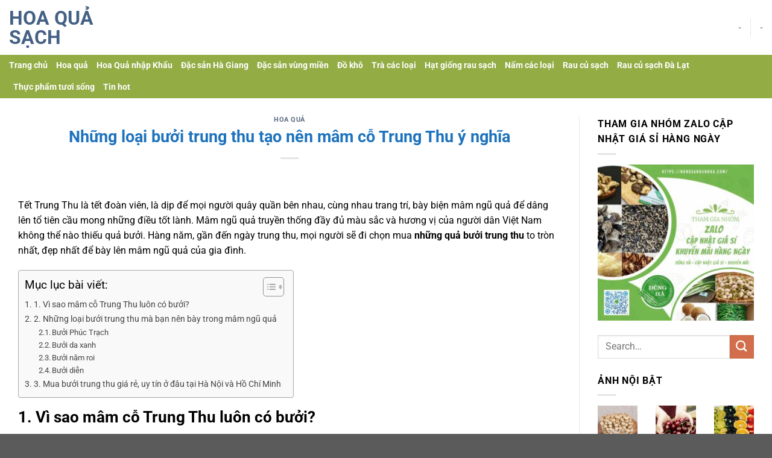

--- FILE ---
content_type: text/html; charset=UTF-8
request_url: https://hoaqua.org/nhung-loai-buoi-trung-thu-tao-nen-mam-co-trung-thu-y-nghia.html
body_size: 29090
content:
<!DOCTYPE html>
<html lang="vi" class="loading-site no-js">
<head>
	<meta charset="UTF-8" />
	<link rel="profile" href="http://gmpg.org/xfn/11" />
	<link rel="pingback" href="https://hoaqua.org/xmlrpc.php" />

	<script data-optimized="1" src="[data-uri]" defer></script>
<meta name='robots' content='index, follow, max-image-preview:large, max-snippet:-1, max-video-preview:-1' />
<meta name="viewport" content="width=device-width, initial-scale=1" />
	<!-- This site is optimized with the Yoast SEO plugin v26.4 - https://yoast.com/wordpress/plugins/seo/ -->
	<title>Những loại bưởi trung thu tạo nên mâm cỗ Trung Thu ý nghĩa</title>
	<meta name="description" content="Tết Trung Thu là tết đoàn viên, là dịp quây quần bên nhau. Mâm ngũ quả truyền thống của người dân Việt Nam không thể nào thiếu quả bưởi." />
	<link rel="canonical" href="https://hoaqua.org/nhung-loai-buoi-trung-thu-tao-nen-mam-co-trung-thu-y-nghia.html" />
	<meta property="og:locale" content="vi_VN" />
	<meta property="og:type" content="article" />
	<meta property="og:title" content="Những loại bưởi trung thu tạo nên mâm cỗ Trung Thu ý nghĩa" />
	<meta property="og:description" content="Tết Trung Thu là tết đoàn viên, là dịp quây quần bên nhau. Mâm ngũ quả truyền thống của người dân Việt Nam không thể nào thiếu quả bưởi." />
	<meta property="og:url" content="https://hoaqua.org/nhung-loai-buoi-trung-thu-tao-nen-mam-co-trung-thu-y-nghia.html" />
	<meta property="og:site_name" content="Hoa quả sạch" />
	<meta property="article:published_time" content="2022-09-06T10:40:43+00:00" />
	<meta property="article:modified_time" content="2022-09-07T01:28:09+00:00" />
	<meta property="og:image" content="http://hoaqua.org/wp-content/uploads/2022/09/Thiet-ke-chua-co-ten-4.jpg" />
	<meta property="og:image:width" content="500" />
	<meta property="og:image:height" content="500" />
	<meta property="og:image:type" content="image/jpeg" />
	<meta name="author" content="root@webux.vn" />
	<meta name="twitter:card" content="summary_large_image" />
	<meta name="twitter:label1" content="Được viết bởi" />
	<meta name="twitter:data1" content="root@webux.vn" />
	<meta name="twitter:label2" content="Ước tính thời gian đọc" />
	<meta name="twitter:data2" content="10 phút" />
	<script type="application/ld+json" class="yoast-schema-graph">{"@context":"https://schema.org","@graph":[{"@type":"Article","@id":"https://hoaqua.org/nhung-loai-buoi-trung-thu-tao-nen-mam-co-trung-thu-y-nghia.html#article","isPartOf":{"@id":"https://hoaqua.org/nhung-loai-buoi-trung-thu-tao-nen-mam-co-trung-thu-y-nghia.html"},"author":{"name":"root@webux.vn","@id":"https://hoaqua.org/#/schema/person/c455c8e738a870515775d3f15528de67"},"headline":"Những loại bưởi trung thu tạo nên mâm cỗ Trung Thu ý nghĩa","datePublished":"2022-09-06T10:40:43+00:00","dateModified":"2022-09-07T01:28:09+00:00","mainEntityOfPage":{"@id":"https://hoaqua.org/nhung-loai-buoi-trung-thu-tao-nen-mam-co-trung-thu-y-nghia.html"},"wordCount":3090,"commentCount":1,"publisher":{"@id":"https://hoaqua.org/#organization"},"image":{"@id":"https://hoaqua.org/nhung-loai-buoi-trung-thu-tao-nen-mam-co-trung-thu-y-nghia.html#primaryimage"},"thumbnailUrl":"https://hoaqua.org/wp-content/uploads/2022/09/Thiet-ke-chua-co-ten-4.jpg","articleSection":["Hoa quả"],"inLanguage":"vi","potentialAction":[{"@type":"CommentAction","name":"Comment","target":["https://hoaqua.org/nhung-loai-buoi-trung-thu-tao-nen-mam-co-trung-thu-y-nghia.html#respond"]}]},{"@type":"WebPage","@id":"https://hoaqua.org/nhung-loai-buoi-trung-thu-tao-nen-mam-co-trung-thu-y-nghia.html","url":"https://hoaqua.org/nhung-loai-buoi-trung-thu-tao-nen-mam-co-trung-thu-y-nghia.html","name":"Những loại bưởi trung thu tạo nên mâm cỗ Trung Thu ý nghĩa","isPartOf":{"@id":"https://hoaqua.org/#website"},"primaryImageOfPage":{"@id":"https://hoaqua.org/nhung-loai-buoi-trung-thu-tao-nen-mam-co-trung-thu-y-nghia.html#primaryimage"},"image":{"@id":"https://hoaqua.org/nhung-loai-buoi-trung-thu-tao-nen-mam-co-trung-thu-y-nghia.html#primaryimage"},"thumbnailUrl":"https://hoaqua.org/wp-content/uploads/2022/09/Thiet-ke-chua-co-ten-4.jpg","datePublished":"2022-09-06T10:40:43+00:00","dateModified":"2022-09-07T01:28:09+00:00","description":"Tết Trung Thu là tết đoàn viên, là dịp quây quần bên nhau. Mâm ngũ quả truyền thống của người dân Việt Nam không thể nào thiếu quả bưởi.","breadcrumb":{"@id":"https://hoaqua.org/nhung-loai-buoi-trung-thu-tao-nen-mam-co-trung-thu-y-nghia.html#breadcrumb"},"inLanguage":"vi","potentialAction":[{"@type":"ReadAction","target":["https://hoaqua.org/nhung-loai-buoi-trung-thu-tao-nen-mam-co-trung-thu-y-nghia.html"]}]},{"@type":"ImageObject","inLanguage":"vi","@id":"https://hoaqua.org/nhung-loai-buoi-trung-thu-tao-nen-mam-co-trung-thu-y-nghia.html#primaryimage","url":"https://hoaqua.org/wp-content/uploads/2022/09/Thiet-ke-chua-co-ten-4.jpg","contentUrl":"https://hoaqua.org/wp-content/uploads/2022/09/Thiet-ke-chua-co-ten-4.jpg","width":500,"height":500,"caption":"buoi-trung-thu"},{"@type":"BreadcrumbList","@id":"https://hoaqua.org/nhung-loai-buoi-trung-thu-tao-nen-mam-co-trung-thu-y-nghia.html#breadcrumb","itemListElement":[{"@type":"ListItem","position":1,"name":"Trang chủ","item":"https://hoaqua.org/"},{"@type":"ListItem","position":2,"name":"Những loại bưởi trung thu tạo nên mâm cỗ Trung Thu ý nghĩa"}]},{"@type":"WebSite","@id":"https://hoaqua.org/#website","url":"https://hoaqua.org/","name":"Hoa quả sạch","description":"Tin tức và mua bán hoa quả sạch","publisher":{"@id":"https://hoaqua.org/#organization"},"potentialAction":[{"@type":"SearchAction","target":{"@type":"EntryPoint","urlTemplate":"https://hoaqua.org/?s={search_term_string}"},"query-input":{"@type":"PropertyValueSpecification","valueRequired":true,"valueName":"search_term_string"}}],"inLanguage":"vi"},{"@type":"Organization","@id":"https://hoaqua.org/#organization","name":"Hoa Quả Sạch","url":"https://hoaqua.org/","logo":{"@type":"ImageObject","inLanguage":"vi","@id":"https://hoaqua.org/#/schema/logo/image/","url":"http://hoaqua.org/wp-content/uploads/2018/11/hoa-qua-ngay-tet-e1551759128355.jpg","contentUrl":"http://hoaqua.org/wp-content/uploads/2018/11/hoa-qua-ngay-tet-e1551759128355.jpg","width":500,"height":276,"caption":"Hoa Quả Sạch"},"image":{"@id":"https://hoaqua.org/#/schema/logo/image/"}},{"@type":"Person","@id":"https://hoaqua.org/#/schema/person/c455c8e738a870515775d3f15528de67","name":"root@webux.vn","url":"https://hoaqua.org/author/rootwebux-vn"}]}</script>
	<!-- / Yoast SEO plugin. -->


<link rel='prefetch' href='https://hoaqua.org/wp-content/themes/flatsome/assets/js/flatsome.js?ver=e1ad26bd5672989785e1' />
<link rel='prefetch' href='https://hoaqua.org/wp-content/themes/flatsome/assets/js/chunk.slider.js?ver=3.19.11' />
<link rel='prefetch' href='https://hoaqua.org/wp-content/themes/flatsome/assets/js/chunk.popups.js?ver=3.19.11' />
<link rel='prefetch' href='https://hoaqua.org/wp-content/themes/flatsome/assets/js/chunk.tooltips.js?ver=3.19.11' />
<link rel="alternate" type="application/rss+xml" title="Dòng thông tin Hoa quả sạch &raquo;" href="https://hoaqua.org/feed" />
<link rel="alternate" type="application/rss+xml" title="Hoa quả sạch &raquo; Dòng bình luận" href="https://hoaqua.org/comments/feed" />
<link rel="alternate" type="application/rss+xml" title="Hoa quả sạch &raquo; Những loại bưởi trung thu tạo nên mâm cỗ Trung Thu ý nghĩa Dòng bình luận" href="https://hoaqua.org/nhung-loai-buoi-trung-thu-tao-nen-mam-co-trung-thu-y-nghia.html/feed" />
<link rel="alternate" title="oNhúng (JSON)" type="application/json+oembed" href="https://hoaqua.org/wp-json/oembed/1.0/embed?url=https%3A%2F%2Fhoaqua.org%2Fnhung-loai-buoi-trung-thu-tao-nen-mam-co-trung-thu-y-nghia.html" />
<link rel="alternate" title="oNhúng (XML)" type="text/xml+oembed" href="https://hoaqua.org/wp-json/oembed/1.0/embed?url=https%3A%2F%2Fhoaqua.org%2Fnhung-loai-buoi-trung-thu-tao-nen-mam-co-trung-thu-y-nghia.html&#038;format=xml" />
<style id='wp-img-auto-sizes-contain-inline-css' type='text/css'>
img:is([sizes=auto i],[sizes^="auto," i]){contain-intrinsic-size:3000px 1500px}
/*# sourceURL=wp-img-auto-sizes-contain-inline-css */
</style>

<style id='wp-emoji-styles-inline-css' type='text/css'>

	img.wp-smiley, img.emoji {
		display: inline !important;
		border: none !important;
		box-shadow: none !important;
		height: 1em !important;
		width: 1em !important;
		margin: 0 0.07em !important;
		vertical-align: -0.1em !important;
		background: none !important;
		padding: 0 !important;
	}
/*# sourceURL=wp-emoji-styles-inline-css */
</style>
<style id='wp-block-library-inline-css' type='text/css'>
:root{--wp-block-synced-color:#7a00df;--wp-block-synced-color--rgb:122,0,223;--wp-bound-block-color:var(--wp-block-synced-color);--wp-editor-canvas-background:#ddd;--wp-admin-theme-color:#007cba;--wp-admin-theme-color--rgb:0,124,186;--wp-admin-theme-color-darker-10:#006ba1;--wp-admin-theme-color-darker-10--rgb:0,107,160.5;--wp-admin-theme-color-darker-20:#005a87;--wp-admin-theme-color-darker-20--rgb:0,90,135;--wp-admin-border-width-focus:2px}@media (min-resolution:192dpi){:root{--wp-admin-border-width-focus:1.5px}}.wp-element-button{cursor:pointer}:root .has-very-light-gray-background-color{background-color:#eee}:root .has-very-dark-gray-background-color{background-color:#313131}:root .has-very-light-gray-color{color:#eee}:root .has-very-dark-gray-color{color:#313131}:root .has-vivid-green-cyan-to-vivid-cyan-blue-gradient-background{background:linear-gradient(135deg,#00d084,#0693e3)}:root .has-purple-crush-gradient-background{background:linear-gradient(135deg,#34e2e4,#4721fb 50%,#ab1dfe)}:root .has-hazy-dawn-gradient-background{background:linear-gradient(135deg,#faaca8,#dad0ec)}:root .has-subdued-olive-gradient-background{background:linear-gradient(135deg,#fafae1,#67a671)}:root .has-atomic-cream-gradient-background{background:linear-gradient(135deg,#fdd79a,#004a59)}:root .has-nightshade-gradient-background{background:linear-gradient(135deg,#330968,#31cdcf)}:root .has-midnight-gradient-background{background:linear-gradient(135deg,#020381,#2874fc)}:root{--wp--preset--font-size--normal:16px;--wp--preset--font-size--huge:42px}.has-regular-font-size{font-size:1em}.has-larger-font-size{font-size:2.625em}.has-normal-font-size{font-size:var(--wp--preset--font-size--normal)}.has-huge-font-size{font-size:var(--wp--preset--font-size--huge)}.has-text-align-center{text-align:center}.has-text-align-left{text-align:left}.has-text-align-right{text-align:right}.has-fit-text{white-space:nowrap!important}#end-resizable-editor-section{display:none}.aligncenter{clear:both}.items-justified-left{justify-content:flex-start}.items-justified-center{justify-content:center}.items-justified-right{justify-content:flex-end}.items-justified-space-between{justify-content:space-between}.screen-reader-text{border:0;clip-path:inset(50%);height:1px;margin:-1px;overflow:hidden;padding:0;position:absolute;width:1px;word-wrap:normal!important}.screen-reader-text:focus{background-color:#ddd;clip-path:none;color:#444;display:block;font-size:1em;height:auto;left:5px;line-height:normal;padding:15px 23px 14px;text-decoration:none;top:5px;width:auto;z-index:100000}html :where(.has-border-color){border-style:solid}html :where([style*=border-top-color]){border-top-style:solid}html :where([style*=border-right-color]){border-right-style:solid}html :where([style*=border-bottom-color]){border-bottom-style:solid}html :where([style*=border-left-color]){border-left-style:solid}html :where([style*=border-width]){border-style:solid}html :where([style*=border-top-width]){border-top-style:solid}html :where([style*=border-right-width]){border-right-style:solid}html :where([style*=border-bottom-width]){border-bottom-style:solid}html :where([style*=border-left-width]){border-left-style:solid}html :where(img[class*=wp-image-]){height:auto;max-width:100%}:where(figure){margin:0 0 1em}html :where(.is-position-sticky){--wp-admin--admin-bar--position-offset:var(--wp-admin--admin-bar--height,0px)}@media screen and (max-width:600px){html :where(.is-position-sticky){--wp-admin--admin-bar--position-offset:0px}}

/*# sourceURL=wp-block-library-inline-css */
</style><style id='global-styles-inline-css' type='text/css'>
:root{--wp--preset--aspect-ratio--square: 1;--wp--preset--aspect-ratio--4-3: 4/3;--wp--preset--aspect-ratio--3-4: 3/4;--wp--preset--aspect-ratio--3-2: 3/2;--wp--preset--aspect-ratio--2-3: 2/3;--wp--preset--aspect-ratio--16-9: 16/9;--wp--preset--aspect-ratio--9-16: 9/16;--wp--preset--color--black: #000000;--wp--preset--color--cyan-bluish-gray: #abb8c3;--wp--preset--color--white: #ffffff;--wp--preset--color--pale-pink: #f78da7;--wp--preset--color--vivid-red: #cf2e2e;--wp--preset--color--luminous-vivid-orange: #ff6900;--wp--preset--color--luminous-vivid-amber: #fcb900;--wp--preset--color--light-green-cyan: #7bdcb5;--wp--preset--color--vivid-green-cyan: #00d084;--wp--preset--color--pale-cyan-blue: #8ed1fc;--wp--preset--color--vivid-cyan-blue: #0693e3;--wp--preset--color--vivid-purple: #9b51e0;--wp--preset--color--primary: #446084;--wp--preset--color--secondary: #d26e4b;--wp--preset--color--success: #7a9c59;--wp--preset--color--alert: #b20000;--wp--preset--gradient--vivid-cyan-blue-to-vivid-purple: linear-gradient(135deg,rgb(6,147,227) 0%,rgb(155,81,224) 100%);--wp--preset--gradient--light-green-cyan-to-vivid-green-cyan: linear-gradient(135deg,rgb(122,220,180) 0%,rgb(0,208,130) 100%);--wp--preset--gradient--luminous-vivid-amber-to-luminous-vivid-orange: linear-gradient(135deg,rgb(252,185,0) 0%,rgb(255,105,0) 100%);--wp--preset--gradient--luminous-vivid-orange-to-vivid-red: linear-gradient(135deg,rgb(255,105,0) 0%,rgb(207,46,46) 100%);--wp--preset--gradient--very-light-gray-to-cyan-bluish-gray: linear-gradient(135deg,rgb(238,238,238) 0%,rgb(169,184,195) 100%);--wp--preset--gradient--cool-to-warm-spectrum: linear-gradient(135deg,rgb(74,234,220) 0%,rgb(151,120,209) 20%,rgb(207,42,186) 40%,rgb(238,44,130) 60%,rgb(251,105,98) 80%,rgb(254,248,76) 100%);--wp--preset--gradient--blush-light-purple: linear-gradient(135deg,rgb(255,206,236) 0%,rgb(152,150,240) 100%);--wp--preset--gradient--blush-bordeaux: linear-gradient(135deg,rgb(254,205,165) 0%,rgb(254,45,45) 50%,rgb(107,0,62) 100%);--wp--preset--gradient--luminous-dusk: linear-gradient(135deg,rgb(255,203,112) 0%,rgb(199,81,192) 50%,rgb(65,88,208) 100%);--wp--preset--gradient--pale-ocean: linear-gradient(135deg,rgb(255,245,203) 0%,rgb(182,227,212) 50%,rgb(51,167,181) 100%);--wp--preset--gradient--electric-grass: linear-gradient(135deg,rgb(202,248,128) 0%,rgb(113,206,126) 100%);--wp--preset--gradient--midnight: linear-gradient(135deg,rgb(2,3,129) 0%,rgb(40,116,252) 100%);--wp--preset--font-size--small: 13px;--wp--preset--font-size--medium: 20px;--wp--preset--font-size--large: 36px;--wp--preset--font-size--x-large: 42px;--wp--preset--spacing--20: 0.44rem;--wp--preset--spacing--30: 0.67rem;--wp--preset--spacing--40: 1rem;--wp--preset--spacing--50: 1.5rem;--wp--preset--spacing--60: 2.25rem;--wp--preset--spacing--70: 3.38rem;--wp--preset--spacing--80: 5.06rem;--wp--preset--shadow--natural: 6px 6px 9px rgba(0, 0, 0, 0.2);--wp--preset--shadow--deep: 12px 12px 50px rgba(0, 0, 0, 0.4);--wp--preset--shadow--sharp: 6px 6px 0px rgba(0, 0, 0, 0.2);--wp--preset--shadow--outlined: 6px 6px 0px -3px rgb(255, 255, 255), 6px 6px rgb(0, 0, 0);--wp--preset--shadow--crisp: 6px 6px 0px rgb(0, 0, 0);}:where(body) { margin: 0; }.wp-site-blocks > .alignleft { float: left; margin-right: 2em; }.wp-site-blocks > .alignright { float: right; margin-left: 2em; }.wp-site-blocks > .aligncenter { justify-content: center; margin-left: auto; margin-right: auto; }:where(.is-layout-flex){gap: 0.5em;}:where(.is-layout-grid){gap: 0.5em;}.is-layout-flow > .alignleft{float: left;margin-inline-start: 0;margin-inline-end: 2em;}.is-layout-flow > .alignright{float: right;margin-inline-start: 2em;margin-inline-end: 0;}.is-layout-flow > .aligncenter{margin-left: auto !important;margin-right: auto !important;}.is-layout-constrained > .alignleft{float: left;margin-inline-start: 0;margin-inline-end: 2em;}.is-layout-constrained > .alignright{float: right;margin-inline-start: 2em;margin-inline-end: 0;}.is-layout-constrained > .aligncenter{margin-left: auto !important;margin-right: auto !important;}.is-layout-constrained > :where(:not(.alignleft):not(.alignright):not(.alignfull)){margin-left: auto !important;margin-right: auto !important;}body .is-layout-flex{display: flex;}.is-layout-flex{flex-wrap: wrap;align-items: center;}.is-layout-flex > :is(*, div){margin: 0;}body .is-layout-grid{display: grid;}.is-layout-grid > :is(*, div){margin: 0;}body{padding-top: 0px;padding-right: 0px;padding-bottom: 0px;padding-left: 0px;}a:where(:not(.wp-element-button)){text-decoration: none;}:root :where(.wp-element-button, .wp-block-button__link){background-color: #32373c;border-width: 0;color: #fff;font-family: inherit;font-size: inherit;font-style: inherit;font-weight: inherit;letter-spacing: inherit;line-height: inherit;padding-top: calc(0.667em + 2px);padding-right: calc(1.333em + 2px);padding-bottom: calc(0.667em + 2px);padding-left: calc(1.333em + 2px);text-decoration: none;text-transform: inherit;}.has-black-color{color: var(--wp--preset--color--black) !important;}.has-cyan-bluish-gray-color{color: var(--wp--preset--color--cyan-bluish-gray) !important;}.has-white-color{color: var(--wp--preset--color--white) !important;}.has-pale-pink-color{color: var(--wp--preset--color--pale-pink) !important;}.has-vivid-red-color{color: var(--wp--preset--color--vivid-red) !important;}.has-luminous-vivid-orange-color{color: var(--wp--preset--color--luminous-vivid-orange) !important;}.has-luminous-vivid-amber-color{color: var(--wp--preset--color--luminous-vivid-amber) !important;}.has-light-green-cyan-color{color: var(--wp--preset--color--light-green-cyan) !important;}.has-vivid-green-cyan-color{color: var(--wp--preset--color--vivid-green-cyan) !important;}.has-pale-cyan-blue-color{color: var(--wp--preset--color--pale-cyan-blue) !important;}.has-vivid-cyan-blue-color{color: var(--wp--preset--color--vivid-cyan-blue) !important;}.has-vivid-purple-color{color: var(--wp--preset--color--vivid-purple) !important;}.has-primary-color{color: var(--wp--preset--color--primary) !important;}.has-secondary-color{color: var(--wp--preset--color--secondary) !important;}.has-success-color{color: var(--wp--preset--color--success) !important;}.has-alert-color{color: var(--wp--preset--color--alert) !important;}.has-black-background-color{background-color: var(--wp--preset--color--black) !important;}.has-cyan-bluish-gray-background-color{background-color: var(--wp--preset--color--cyan-bluish-gray) !important;}.has-white-background-color{background-color: var(--wp--preset--color--white) !important;}.has-pale-pink-background-color{background-color: var(--wp--preset--color--pale-pink) !important;}.has-vivid-red-background-color{background-color: var(--wp--preset--color--vivid-red) !important;}.has-luminous-vivid-orange-background-color{background-color: var(--wp--preset--color--luminous-vivid-orange) !important;}.has-luminous-vivid-amber-background-color{background-color: var(--wp--preset--color--luminous-vivid-amber) !important;}.has-light-green-cyan-background-color{background-color: var(--wp--preset--color--light-green-cyan) !important;}.has-vivid-green-cyan-background-color{background-color: var(--wp--preset--color--vivid-green-cyan) !important;}.has-pale-cyan-blue-background-color{background-color: var(--wp--preset--color--pale-cyan-blue) !important;}.has-vivid-cyan-blue-background-color{background-color: var(--wp--preset--color--vivid-cyan-blue) !important;}.has-vivid-purple-background-color{background-color: var(--wp--preset--color--vivid-purple) !important;}.has-primary-background-color{background-color: var(--wp--preset--color--primary) !important;}.has-secondary-background-color{background-color: var(--wp--preset--color--secondary) !important;}.has-success-background-color{background-color: var(--wp--preset--color--success) !important;}.has-alert-background-color{background-color: var(--wp--preset--color--alert) !important;}.has-black-border-color{border-color: var(--wp--preset--color--black) !important;}.has-cyan-bluish-gray-border-color{border-color: var(--wp--preset--color--cyan-bluish-gray) !important;}.has-white-border-color{border-color: var(--wp--preset--color--white) !important;}.has-pale-pink-border-color{border-color: var(--wp--preset--color--pale-pink) !important;}.has-vivid-red-border-color{border-color: var(--wp--preset--color--vivid-red) !important;}.has-luminous-vivid-orange-border-color{border-color: var(--wp--preset--color--luminous-vivid-orange) !important;}.has-luminous-vivid-amber-border-color{border-color: var(--wp--preset--color--luminous-vivid-amber) !important;}.has-light-green-cyan-border-color{border-color: var(--wp--preset--color--light-green-cyan) !important;}.has-vivid-green-cyan-border-color{border-color: var(--wp--preset--color--vivid-green-cyan) !important;}.has-pale-cyan-blue-border-color{border-color: var(--wp--preset--color--pale-cyan-blue) !important;}.has-vivid-cyan-blue-border-color{border-color: var(--wp--preset--color--vivid-cyan-blue) !important;}.has-vivid-purple-border-color{border-color: var(--wp--preset--color--vivid-purple) !important;}.has-primary-border-color{border-color: var(--wp--preset--color--primary) !important;}.has-secondary-border-color{border-color: var(--wp--preset--color--secondary) !important;}.has-success-border-color{border-color: var(--wp--preset--color--success) !important;}.has-alert-border-color{border-color: var(--wp--preset--color--alert) !important;}.has-vivid-cyan-blue-to-vivid-purple-gradient-background{background: var(--wp--preset--gradient--vivid-cyan-blue-to-vivid-purple) !important;}.has-light-green-cyan-to-vivid-green-cyan-gradient-background{background: var(--wp--preset--gradient--light-green-cyan-to-vivid-green-cyan) !important;}.has-luminous-vivid-amber-to-luminous-vivid-orange-gradient-background{background: var(--wp--preset--gradient--luminous-vivid-amber-to-luminous-vivid-orange) !important;}.has-luminous-vivid-orange-to-vivid-red-gradient-background{background: var(--wp--preset--gradient--luminous-vivid-orange-to-vivid-red) !important;}.has-very-light-gray-to-cyan-bluish-gray-gradient-background{background: var(--wp--preset--gradient--very-light-gray-to-cyan-bluish-gray) !important;}.has-cool-to-warm-spectrum-gradient-background{background: var(--wp--preset--gradient--cool-to-warm-spectrum) !important;}.has-blush-light-purple-gradient-background{background: var(--wp--preset--gradient--blush-light-purple) !important;}.has-blush-bordeaux-gradient-background{background: var(--wp--preset--gradient--blush-bordeaux) !important;}.has-luminous-dusk-gradient-background{background: var(--wp--preset--gradient--luminous-dusk) !important;}.has-pale-ocean-gradient-background{background: var(--wp--preset--gradient--pale-ocean) !important;}.has-electric-grass-gradient-background{background: var(--wp--preset--gradient--electric-grass) !important;}.has-midnight-gradient-background{background: var(--wp--preset--gradient--midnight) !important;}.has-small-font-size{font-size: var(--wp--preset--font-size--small) !important;}.has-medium-font-size{font-size: var(--wp--preset--font-size--medium) !important;}.has-large-font-size{font-size: var(--wp--preset--font-size--large) !important;}.has-x-large-font-size{font-size: var(--wp--preset--font-size--x-large) !important;}
/*# sourceURL=global-styles-inline-css */
</style>

<link data-optimized="1" rel='stylesheet' id='ez-toc-css' href='https://hoaqua.org/wp-content/litespeed/css/300ec893c8932a9f5a3cf529ecfe876e.css?ver=4aa75' type='text/css' media='all' />
<style id='ez-toc-inline-css' type='text/css'>
div#ez-toc-container .ez-toc-title {font-size: 120%;}div#ez-toc-container .ez-toc-title {font-weight: 500;}div#ez-toc-container ul li , div#ez-toc-container ul li a {font-size: 95%;}div#ez-toc-container ul li , div#ez-toc-container ul li a {font-weight: 500;}div#ez-toc-container nav ul ul li {font-size: 90%;}.ez-toc-box-title {font-weight: bold; margin-bottom: 10px; text-align: center; text-transform: uppercase; letter-spacing: 1px; color: #666; padding-bottom: 5px;position:absolute;top:-4%;left:5%;background-color: inherit;transition: top 0.3s ease;}.ez-toc-box-title.toc-closed {top:-25%;}
.ez-toc-container-direction {direction: ltr;}.ez-toc-counter ul{counter-reset: item ;}.ez-toc-counter nav ul li a::before {content: counters(item, '.', decimal) '. ';display: inline-block;counter-increment: item;flex-grow: 0;flex-shrink: 0;margin-right: .2em; float: left; }.ez-toc-widget-direction {direction: ltr;}.ez-toc-widget-container ul{counter-reset: item ;}.ez-toc-widget-container nav ul li a::before {content: counters(item, '.', decimal) '. ';display: inline-block;counter-increment: item;flex-grow: 0;flex-shrink: 0;margin-right: .2em; float: left; }
/*# sourceURL=ez-toc-inline-css */
</style>
<link data-optimized="1" rel='stylesheet' id='flatsome-main-css' href='https://hoaqua.org/wp-content/litespeed/css/c50420969cdf4ba4e94dc56afaade4ea.css?ver=c9ac0' type='text/css' media='all' />
<style id='flatsome-main-inline-css' type='text/css'>
@font-face {
				font-family: "fl-icons";
				font-display: block;
				src: url(https://hoaqua.org/wp-content/themes/flatsome/assets/css/icons/fl-icons.eot?v=3.19.11);
				src:
					url(https://hoaqua.org/wp-content/themes/flatsome/assets/css/icons/fl-icons.eot#iefix?v=3.19.11) format("embedded-opentype"),
					url(https://hoaqua.org/wp-content/themes/flatsome/assets/css/icons/fl-icons.woff2?v=3.19.11) format("woff2"),
					url(https://hoaqua.org/wp-content/themes/flatsome/assets/css/icons/fl-icons.ttf?v=3.19.11) format("truetype"),
					url(https://hoaqua.org/wp-content/themes/flatsome/assets/css/icons/fl-icons.woff?v=3.19.11) format("woff"),
					url(https://hoaqua.org/wp-content/themes/flatsome/assets/css/icons/fl-icons.svg?v=3.19.11#fl-icons) format("svg");
			}
/*# sourceURL=flatsome-main-inline-css */
</style>
<link data-optimized="1" rel='stylesheet' id='flatsome-style-css' href='https://hoaqua.org/wp-content/litespeed/css/bf4d1cbc95b73246519788ec6eb5bec4.css?ver=8a3fb' type='text/css' media='all' />
<script type="text/javascript" src="https://hoaqua.org/wp-includes/js/jquery/jquery.min.js?ver=3.7.1" id="jquery-core-js"></script>
<script data-optimized="1" type="text/javascript" src="https://hoaqua.org/wp-content/litespeed/js/8638c6f8664845b31a4b34fd0f565174.js?ver=4d5a9" id="jquery-migrate-js" defer data-deferred="1"></script>
<link rel="https://api.w.org/" href="https://hoaqua.org/wp-json/" /><link rel="alternate" title="JSON" type="application/json" href="https://hoaqua.org/wp-json/wp/v2/posts/4559" /><link rel="EditURI" type="application/rsd+xml" title="RSD" href="https://hoaqua.org/xmlrpc.php?rsd" />
<meta name="generator" content="WordPress 6.9" />
<link rel='shortlink' href='https://hoaqua.org/?p=4559' />
<!-- Global site tag (gtag.js) - Google Analytics -->
<script src="https://www.googletagmanager.com/gtag/js?id=UA-127116573-1" defer data-deferred="1"></script>
<script src="[data-uri]" defer></script><meta name="google-site-verification" content="gx4guc6gCBuh6OgdaMMte3y72NtK0jsXckjKHvGQYcQ" /><style id="custom-css" type="text/css">:root {--primary-color: #446084;--fs-color-primary: #446084;--fs-color-secondary: #d26e4b;--fs-color-success: #7a9c59;--fs-color-alert: #b20000;--fs-experimental-link-color: #334862;--fs-experimental-link-color-hover: #111;}.tooltipster-base {--tooltip-color: #ffffff;--tooltip-bg-color: #000;}.off-canvas-right .mfp-content, .off-canvas-left .mfp-content {--drawer-width: 300px;}.container-width, .full-width .ubermenu-nav, .container, .row{max-width: 1340px}.row.row-collapse{max-width: 1310px}.row.row-small{max-width: 1332.5px}.row.row-large{max-width: 1370px}.header-main{height: 91px}#logo img{max-height: 91px}#logo{width:166px;}.header-bottom{min-height: 43px}.header-top{min-height: 30px}.transparent .header-main{height: 30px}.transparent #logo img{max-height: 30px}.has-transparent + .page-title:first-of-type,.has-transparent + #main > .page-title,.has-transparent + #main > div > .page-title,.has-transparent + #main .page-header-wrapper:first-of-type .page-title{padding-top: 80px;}.header.show-on-scroll,.stuck .header-main{height:70px!important}.stuck #logo img{max-height: 70px!important}.header-bg-color {background-color: rgba(255,255,255,0.9)}.header-bottom {background-color: #93ac44}.header-main .nav > li > a{line-height: 16px }.stuck .header-main .nav > li > a{line-height: 50px }.header-bottom-nav > li > a{line-height: 16px }@media (max-width: 549px) {.header-main{height: 70px}#logo img{max-height: 70px}}body{color: #000000}h1,h2,h3,h4,h5,h6,.heading-font{color: #1e73be;}body{font-size: 100%;}body{font-family: Roboto, sans-serif;}body {font-weight: 400;font-style: normal;}.nav > li > a {font-family: Roboto, sans-serif;}.mobile-sidebar-levels-2 .nav > li > ul > li > a {font-family: Roboto, sans-serif;}.nav > li > a,.mobile-sidebar-levels-2 .nav > li > ul > li > a {font-weight: 700;font-style: normal;}h1,h2,h3,h4,h5,h6,.heading-font, .off-canvas-center .nav-sidebar.nav-vertical > li > a{font-family: Roboto, sans-serif;}h1,h2,h3,h4,h5,h6,.heading-font,.banner h1,.banner h2 {font-weight: 700;font-style: normal;}.alt-font{font-family: Roboto, sans-serif;}.alt-font {font-weight: 400!important;font-style: normal!important;}.header:not(.transparent) .header-bottom-nav.nav > li > a{color: #ffffff;}.nav-vertical-fly-out > li + li {border-top-width: 1px; border-top-style: solid;}/* Custom CSS */.post-template-default .dark p{ color:black }.post-template-default strong {color: black;}.post-template-default .entry-content ul li{ color:black }.label-new.menu-item > a:after{content:"Mới";}.label-hot.menu-item > a:after{content:"Nổi bật";}.label-sale.menu-item > a:after{content:"Giảm giá";}.label-popular.menu-item > a:after{content:"Phổ biến";}</style><style id="kirki-inline-styles">/* cyrillic-ext */
@font-face {
  font-family: 'Roboto';
  font-style: normal;
  font-weight: 400;
  font-stretch: 100%;
  font-display: swap;
  src: url(https://hoaqua.org/wp-content/fonts/roboto/KFO7CnqEu92Fr1ME7kSn66aGLdTylUAMa3GUBGEe.woff2) format('woff2');
  unicode-range: U+0460-052F, U+1C80-1C8A, U+20B4, U+2DE0-2DFF, U+A640-A69F, U+FE2E-FE2F;
}
/* cyrillic */
@font-face {
  font-family: 'Roboto';
  font-style: normal;
  font-weight: 400;
  font-stretch: 100%;
  font-display: swap;
  src: url(https://hoaqua.org/wp-content/fonts/roboto/KFO7CnqEu92Fr1ME7kSn66aGLdTylUAMa3iUBGEe.woff2) format('woff2');
  unicode-range: U+0301, U+0400-045F, U+0490-0491, U+04B0-04B1, U+2116;
}
/* greek-ext */
@font-face {
  font-family: 'Roboto';
  font-style: normal;
  font-weight: 400;
  font-stretch: 100%;
  font-display: swap;
  src: url(https://hoaqua.org/wp-content/fonts/roboto/KFO7CnqEu92Fr1ME7kSn66aGLdTylUAMa3CUBGEe.woff2) format('woff2');
  unicode-range: U+1F00-1FFF;
}
/* greek */
@font-face {
  font-family: 'Roboto';
  font-style: normal;
  font-weight: 400;
  font-stretch: 100%;
  font-display: swap;
  src: url(https://hoaqua.org/wp-content/fonts/roboto/KFO7CnqEu92Fr1ME7kSn66aGLdTylUAMa3-UBGEe.woff2) format('woff2');
  unicode-range: U+0370-0377, U+037A-037F, U+0384-038A, U+038C, U+038E-03A1, U+03A3-03FF;
}
/* math */
@font-face {
  font-family: 'Roboto';
  font-style: normal;
  font-weight: 400;
  font-stretch: 100%;
  font-display: swap;
  src: url(https://hoaqua.org/wp-content/fonts/roboto/KFO7CnqEu92Fr1ME7kSn66aGLdTylUAMawCUBGEe.woff2) format('woff2');
  unicode-range: U+0302-0303, U+0305, U+0307-0308, U+0310, U+0312, U+0315, U+031A, U+0326-0327, U+032C, U+032F-0330, U+0332-0333, U+0338, U+033A, U+0346, U+034D, U+0391-03A1, U+03A3-03A9, U+03B1-03C9, U+03D1, U+03D5-03D6, U+03F0-03F1, U+03F4-03F5, U+2016-2017, U+2034-2038, U+203C, U+2040, U+2043, U+2047, U+2050, U+2057, U+205F, U+2070-2071, U+2074-208E, U+2090-209C, U+20D0-20DC, U+20E1, U+20E5-20EF, U+2100-2112, U+2114-2115, U+2117-2121, U+2123-214F, U+2190, U+2192, U+2194-21AE, U+21B0-21E5, U+21F1-21F2, U+21F4-2211, U+2213-2214, U+2216-22FF, U+2308-230B, U+2310, U+2319, U+231C-2321, U+2336-237A, U+237C, U+2395, U+239B-23B7, U+23D0, U+23DC-23E1, U+2474-2475, U+25AF, U+25B3, U+25B7, U+25BD, U+25C1, U+25CA, U+25CC, U+25FB, U+266D-266F, U+27C0-27FF, U+2900-2AFF, U+2B0E-2B11, U+2B30-2B4C, U+2BFE, U+3030, U+FF5B, U+FF5D, U+1D400-1D7FF, U+1EE00-1EEFF;
}
/* symbols */
@font-face {
  font-family: 'Roboto';
  font-style: normal;
  font-weight: 400;
  font-stretch: 100%;
  font-display: swap;
  src: url(https://hoaqua.org/wp-content/fonts/roboto/KFO7CnqEu92Fr1ME7kSn66aGLdTylUAMaxKUBGEe.woff2) format('woff2');
  unicode-range: U+0001-000C, U+000E-001F, U+007F-009F, U+20DD-20E0, U+20E2-20E4, U+2150-218F, U+2190, U+2192, U+2194-2199, U+21AF, U+21E6-21F0, U+21F3, U+2218-2219, U+2299, U+22C4-22C6, U+2300-243F, U+2440-244A, U+2460-24FF, U+25A0-27BF, U+2800-28FF, U+2921-2922, U+2981, U+29BF, U+29EB, U+2B00-2BFF, U+4DC0-4DFF, U+FFF9-FFFB, U+10140-1018E, U+10190-1019C, U+101A0, U+101D0-101FD, U+102E0-102FB, U+10E60-10E7E, U+1D2C0-1D2D3, U+1D2E0-1D37F, U+1F000-1F0FF, U+1F100-1F1AD, U+1F1E6-1F1FF, U+1F30D-1F30F, U+1F315, U+1F31C, U+1F31E, U+1F320-1F32C, U+1F336, U+1F378, U+1F37D, U+1F382, U+1F393-1F39F, U+1F3A7-1F3A8, U+1F3AC-1F3AF, U+1F3C2, U+1F3C4-1F3C6, U+1F3CA-1F3CE, U+1F3D4-1F3E0, U+1F3ED, U+1F3F1-1F3F3, U+1F3F5-1F3F7, U+1F408, U+1F415, U+1F41F, U+1F426, U+1F43F, U+1F441-1F442, U+1F444, U+1F446-1F449, U+1F44C-1F44E, U+1F453, U+1F46A, U+1F47D, U+1F4A3, U+1F4B0, U+1F4B3, U+1F4B9, U+1F4BB, U+1F4BF, U+1F4C8-1F4CB, U+1F4D6, U+1F4DA, U+1F4DF, U+1F4E3-1F4E6, U+1F4EA-1F4ED, U+1F4F7, U+1F4F9-1F4FB, U+1F4FD-1F4FE, U+1F503, U+1F507-1F50B, U+1F50D, U+1F512-1F513, U+1F53E-1F54A, U+1F54F-1F5FA, U+1F610, U+1F650-1F67F, U+1F687, U+1F68D, U+1F691, U+1F694, U+1F698, U+1F6AD, U+1F6B2, U+1F6B9-1F6BA, U+1F6BC, U+1F6C6-1F6CF, U+1F6D3-1F6D7, U+1F6E0-1F6EA, U+1F6F0-1F6F3, U+1F6F7-1F6FC, U+1F700-1F7FF, U+1F800-1F80B, U+1F810-1F847, U+1F850-1F859, U+1F860-1F887, U+1F890-1F8AD, U+1F8B0-1F8BB, U+1F8C0-1F8C1, U+1F900-1F90B, U+1F93B, U+1F946, U+1F984, U+1F996, U+1F9E9, U+1FA00-1FA6F, U+1FA70-1FA7C, U+1FA80-1FA89, U+1FA8F-1FAC6, U+1FACE-1FADC, U+1FADF-1FAE9, U+1FAF0-1FAF8, U+1FB00-1FBFF;
}
/* vietnamese */
@font-face {
  font-family: 'Roboto';
  font-style: normal;
  font-weight: 400;
  font-stretch: 100%;
  font-display: swap;
  src: url(https://hoaqua.org/wp-content/fonts/roboto/KFO7CnqEu92Fr1ME7kSn66aGLdTylUAMa3OUBGEe.woff2) format('woff2');
  unicode-range: U+0102-0103, U+0110-0111, U+0128-0129, U+0168-0169, U+01A0-01A1, U+01AF-01B0, U+0300-0301, U+0303-0304, U+0308-0309, U+0323, U+0329, U+1EA0-1EF9, U+20AB;
}
/* latin-ext */
@font-face {
  font-family: 'Roboto';
  font-style: normal;
  font-weight: 400;
  font-stretch: 100%;
  font-display: swap;
  src: url(https://hoaqua.org/wp-content/fonts/roboto/KFO7CnqEu92Fr1ME7kSn66aGLdTylUAMa3KUBGEe.woff2) format('woff2');
  unicode-range: U+0100-02BA, U+02BD-02C5, U+02C7-02CC, U+02CE-02D7, U+02DD-02FF, U+0304, U+0308, U+0329, U+1D00-1DBF, U+1E00-1E9F, U+1EF2-1EFF, U+2020, U+20A0-20AB, U+20AD-20C0, U+2113, U+2C60-2C7F, U+A720-A7FF;
}
/* latin */
@font-face {
  font-family: 'Roboto';
  font-style: normal;
  font-weight: 400;
  font-stretch: 100%;
  font-display: swap;
  src: url(https://hoaqua.org/wp-content/fonts/roboto/KFO7CnqEu92Fr1ME7kSn66aGLdTylUAMa3yUBA.woff2) format('woff2');
  unicode-range: U+0000-00FF, U+0131, U+0152-0153, U+02BB-02BC, U+02C6, U+02DA, U+02DC, U+0304, U+0308, U+0329, U+2000-206F, U+20AC, U+2122, U+2191, U+2193, U+2212, U+2215, U+FEFF, U+FFFD;
}
/* cyrillic-ext */
@font-face {
  font-family: 'Roboto';
  font-style: normal;
  font-weight: 700;
  font-stretch: 100%;
  font-display: swap;
  src: url(https://hoaqua.org/wp-content/fonts/roboto/KFO7CnqEu92Fr1ME7kSn66aGLdTylUAMa3GUBGEe.woff2) format('woff2');
  unicode-range: U+0460-052F, U+1C80-1C8A, U+20B4, U+2DE0-2DFF, U+A640-A69F, U+FE2E-FE2F;
}
/* cyrillic */
@font-face {
  font-family: 'Roboto';
  font-style: normal;
  font-weight: 700;
  font-stretch: 100%;
  font-display: swap;
  src: url(https://hoaqua.org/wp-content/fonts/roboto/KFO7CnqEu92Fr1ME7kSn66aGLdTylUAMa3iUBGEe.woff2) format('woff2');
  unicode-range: U+0301, U+0400-045F, U+0490-0491, U+04B0-04B1, U+2116;
}
/* greek-ext */
@font-face {
  font-family: 'Roboto';
  font-style: normal;
  font-weight: 700;
  font-stretch: 100%;
  font-display: swap;
  src: url(https://hoaqua.org/wp-content/fonts/roboto/KFO7CnqEu92Fr1ME7kSn66aGLdTylUAMa3CUBGEe.woff2) format('woff2');
  unicode-range: U+1F00-1FFF;
}
/* greek */
@font-face {
  font-family: 'Roboto';
  font-style: normal;
  font-weight: 700;
  font-stretch: 100%;
  font-display: swap;
  src: url(https://hoaqua.org/wp-content/fonts/roboto/KFO7CnqEu92Fr1ME7kSn66aGLdTylUAMa3-UBGEe.woff2) format('woff2');
  unicode-range: U+0370-0377, U+037A-037F, U+0384-038A, U+038C, U+038E-03A1, U+03A3-03FF;
}
/* math */
@font-face {
  font-family: 'Roboto';
  font-style: normal;
  font-weight: 700;
  font-stretch: 100%;
  font-display: swap;
  src: url(https://hoaqua.org/wp-content/fonts/roboto/KFO7CnqEu92Fr1ME7kSn66aGLdTylUAMawCUBGEe.woff2) format('woff2');
  unicode-range: U+0302-0303, U+0305, U+0307-0308, U+0310, U+0312, U+0315, U+031A, U+0326-0327, U+032C, U+032F-0330, U+0332-0333, U+0338, U+033A, U+0346, U+034D, U+0391-03A1, U+03A3-03A9, U+03B1-03C9, U+03D1, U+03D5-03D6, U+03F0-03F1, U+03F4-03F5, U+2016-2017, U+2034-2038, U+203C, U+2040, U+2043, U+2047, U+2050, U+2057, U+205F, U+2070-2071, U+2074-208E, U+2090-209C, U+20D0-20DC, U+20E1, U+20E5-20EF, U+2100-2112, U+2114-2115, U+2117-2121, U+2123-214F, U+2190, U+2192, U+2194-21AE, U+21B0-21E5, U+21F1-21F2, U+21F4-2211, U+2213-2214, U+2216-22FF, U+2308-230B, U+2310, U+2319, U+231C-2321, U+2336-237A, U+237C, U+2395, U+239B-23B7, U+23D0, U+23DC-23E1, U+2474-2475, U+25AF, U+25B3, U+25B7, U+25BD, U+25C1, U+25CA, U+25CC, U+25FB, U+266D-266F, U+27C0-27FF, U+2900-2AFF, U+2B0E-2B11, U+2B30-2B4C, U+2BFE, U+3030, U+FF5B, U+FF5D, U+1D400-1D7FF, U+1EE00-1EEFF;
}
/* symbols */
@font-face {
  font-family: 'Roboto';
  font-style: normal;
  font-weight: 700;
  font-stretch: 100%;
  font-display: swap;
  src: url(https://hoaqua.org/wp-content/fonts/roboto/KFO7CnqEu92Fr1ME7kSn66aGLdTylUAMaxKUBGEe.woff2) format('woff2');
  unicode-range: U+0001-000C, U+000E-001F, U+007F-009F, U+20DD-20E0, U+20E2-20E4, U+2150-218F, U+2190, U+2192, U+2194-2199, U+21AF, U+21E6-21F0, U+21F3, U+2218-2219, U+2299, U+22C4-22C6, U+2300-243F, U+2440-244A, U+2460-24FF, U+25A0-27BF, U+2800-28FF, U+2921-2922, U+2981, U+29BF, U+29EB, U+2B00-2BFF, U+4DC0-4DFF, U+FFF9-FFFB, U+10140-1018E, U+10190-1019C, U+101A0, U+101D0-101FD, U+102E0-102FB, U+10E60-10E7E, U+1D2C0-1D2D3, U+1D2E0-1D37F, U+1F000-1F0FF, U+1F100-1F1AD, U+1F1E6-1F1FF, U+1F30D-1F30F, U+1F315, U+1F31C, U+1F31E, U+1F320-1F32C, U+1F336, U+1F378, U+1F37D, U+1F382, U+1F393-1F39F, U+1F3A7-1F3A8, U+1F3AC-1F3AF, U+1F3C2, U+1F3C4-1F3C6, U+1F3CA-1F3CE, U+1F3D4-1F3E0, U+1F3ED, U+1F3F1-1F3F3, U+1F3F5-1F3F7, U+1F408, U+1F415, U+1F41F, U+1F426, U+1F43F, U+1F441-1F442, U+1F444, U+1F446-1F449, U+1F44C-1F44E, U+1F453, U+1F46A, U+1F47D, U+1F4A3, U+1F4B0, U+1F4B3, U+1F4B9, U+1F4BB, U+1F4BF, U+1F4C8-1F4CB, U+1F4D6, U+1F4DA, U+1F4DF, U+1F4E3-1F4E6, U+1F4EA-1F4ED, U+1F4F7, U+1F4F9-1F4FB, U+1F4FD-1F4FE, U+1F503, U+1F507-1F50B, U+1F50D, U+1F512-1F513, U+1F53E-1F54A, U+1F54F-1F5FA, U+1F610, U+1F650-1F67F, U+1F687, U+1F68D, U+1F691, U+1F694, U+1F698, U+1F6AD, U+1F6B2, U+1F6B9-1F6BA, U+1F6BC, U+1F6C6-1F6CF, U+1F6D3-1F6D7, U+1F6E0-1F6EA, U+1F6F0-1F6F3, U+1F6F7-1F6FC, U+1F700-1F7FF, U+1F800-1F80B, U+1F810-1F847, U+1F850-1F859, U+1F860-1F887, U+1F890-1F8AD, U+1F8B0-1F8BB, U+1F8C0-1F8C1, U+1F900-1F90B, U+1F93B, U+1F946, U+1F984, U+1F996, U+1F9E9, U+1FA00-1FA6F, U+1FA70-1FA7C, U+1FA80-1FA89, U+1FA8F-1FAC6, U+1FACE-1FADC, U+1FADF-1FAE9, U+1FAF0-1FAF8, U+1FB00-1FBFF;
}
/* vietnamese */
@font-face {
  font-family: 'Roboto';
  font-style: normal;
  font-weight: 700;
  font-stretch: 100%;
  font-display: swap;
  src: url(https://hoaqua.org/wp-content/fonts/roboto/KFO7CnqEu92Fr1ME7kSn66aGLdTylUAMa3OUBGEe.woff2) format('woff2');
  unicode-range: U+0102-0103, U+0110-0111, U+0128-0129, U+0168-0169, U+01A0-01A1, U+01AF-01B0, U+0300-0301, U+0303-0304, U+0308-0309, U+0323, U+0329, U+1EA0-1EF9, U+20AB;
}
/* latin-ext */
@font-face {
  font-family: 'Roboto';
  font-style: normal;
  font-weight: 700;
  font-stretch: 100%;
  font-display: swap;
  src: url(https://hoaqua.org/wp-content/fonts/roboto/KFO7CnqEu92Fr1ME7kSn66aGLdTylUAMa3KUBGEe.woff2) format('woff2');
  unicode-range: U+0100-02BA, U+02BD-02C5, U+02C7-02CC, U+02CE-02D7, U+02DD-02FF, U+0304, U+0308, U+0329, U+1D00-1DBF, U+1E00-1E9F, U+1EF2-1EFF, U+2020, U+20A0-20AB, U+20AD-20C0, U+2113, U+2C60-2C7F, U+A720-A7FF;
}
/* latin */
@font-face {
  font-family: 'Roboto';
  font-style: normal;
  font-weight: 700;
  font-stretch: 100%;
  font-display: swap;
  src: url(https://hoaqua.org/wp-content/fonts/roboto/KFO7CnqEu92Fr1ME7kSn66aGLdTylUAMa3yUBA.woff2) format('woff2');
  unicode-range: U+0000-00FF, U+0131, U+0152-0153, U+02BB-02BC, U+02C6, U+02DA, U+02DC, U+0304, U+0308, U+0329, U+2000-206F, U+20AC, U+2122, U+2191, U+2193, U+2212, U+2215, U+FEFF, U+FFFD;
}</style></head>

<body class="wp-singular post-template-default single single-post postid-4559 single-format-standard wp-theme-flatsome lightbox nav-dropdown-has-arrow nav-dropdown-has-shadow nav-dropdown-has-border">


<a class="skip-link screen-reader-text" href="#main">Bỏ qua nội dung</a>

<div id="wrapper">

	
	<header id="header" class="header ">
		<div class="header-wrapper">
			<div id="masthead" class="header-main hide-for-sticky">
      <div class="header-inner flex-row container logo-left medium-logo-center" role="navigation">

          <!-- Logo -->
          <div id="logo" class="flex-col logo">
            
<!-- Header logo -->
<a href="https://hoaqua.org/" title="Hoa quả sạch - Tin tức và mua bán hoa quả sạch" rel="home">
		Hoa quả sạch</a>
          </div>

          <!-- Mobile Left Elements -->
          <div class="flex-col show-for-medium flex-left">
            <ul class="mobile-nav nav nav-left ">
              <li class="nav-icon has-icon">
  		<a href="#" data-open="#main-menu" data-pos="left" data-bg="main-menu-overlay" data-color="" class="is-small" aria-label="Menu" aria-controls="main-menu" aria-expanded="false">

		  <i class="icon-menu" ></i>
		  		</a>
	</li>
            </ul>
          </div>

          <!-- Left Elements -->
          <div class="flex-col hide-for-medium flex-left
            flex-grow">
            <ul class="header-nav header-nav-main nav nav-left  nav-uppercase" >
                          </ul>
          </div>

          <!-- Right Elements -->
          <div class="flex-col hide-for-medium flex-right">
            <ul class="header-nav header-nav-main nav nav-right  nav-uppercase">
              <li><a class="element-error tooltip" title="WooCommerce needed">-</a></li><li class="header-divider"></li><li><a class="element-error tooltip" title="WooCommerce needed">-</a></li>            </ul>
          </div>

          <!-- Mobile Right Elements -->
          <div class="flex-col show-for-medium flex-right">
            <ul class="mobile-nav nav nav-right ">
                          </ul>
          </div>

      </div>

      </div>
<div id="wide-nav" class="header-bottom wide-nav hide-for-sticky nav-dark hide-for-medium">
    <div class="flex-row container">

                        <div class="flex-col hide-for-medium flex-left">
                <ul class="nav header-nav header-bottom-nav nav-left  nav-size-medium">
                    <li id="menu-item-18" class="menu-item menu-item-type-custom menu-item-object-custom menu-item-home menu-item-18 menu-item-design-default"><a href="https://hoaqua.org/" class="nav-top-link">Trang chủ</a></li>
<li id="menu-item-51" class="menu-item menu-item-type-taxonomy menu-item-object-category current-post-ancestor current-menu-parent current-post-parent menu-item-51 active menu-item-design-default"><a href="https://hoaqua.org/category/hoa-qua" class="nav-top-link">Hoa quả</a></li>
<li id="menu-item-20" class="menu-item menu-item-type-taxonomy menu-item-object-category menu-item-20 menu-item-design-default"><a href="https://hoaqua.org/category/hoa-qua-nhap-khau" class="nav-top-link">Hoa Quả nhập Khẩu</a></li>
<li id="menu-item-45" class="menu-item menu-item-type-taxonomy menu-item-object-category menu-item-45 menu-item-design-default"><a href="https://hoaqua.org/category/dac-san-ha-giang" class="nav-top-link">Đặc sản Hà Giang</a></li>
<li id="menu-item-46" class="menu-item menu-item-type-taxonomy menu-item-object-category menu-item-46 menu-item-design-default"><a href="https://hoaqua.org/category/dac-san-vung-mien" class="nav-top-link">Đặc sản vùng miền</a></li>
<li id="menu-item-47" class="menu-item menu-item-type-taxonomy menu-item-object-category menu-item-47 menu-item-design-default"><a href="https://hoaqua.org/category/do-kho" class="nav-top-link">Đồ khô</a></li>
<li id="menu-item-1479" class="menu-item menu-item-type-taxonomy menu-item-object-category menu-item-1479 menu-item-design-default"><a href="https://hoaqua.org/category/tra-cac-loai" class="nav-top-link">Trà các loại</a></li>
<li id="menu-item-50" class="menu-item menu-item-type-taxonomy menu-item-object-category menu-item-50 menu-item-design-default"><a href="https://hoaqua.org/category/hat-giong-rau-sach" class="nav-top-link">Hạt giống rau sạch</a></li>
<li id="menu-item-53" class="menu-item menu-item-type-taxonomy menu-item-object-category menu-item-53 menu-item-design-default"><a href="https://hoaqua.org/category/nam-cac-loai" class="nav-top-link">Nấm các loại</a></li>
<li id="menu-item-54" class="menu-item menu-item-type-taxonomy menu-item-object-category menu-item-54 menu-item-design-default"><a href="https://hoaqua.org/category/rau-cu-sach" class="nav-top-link">Rau củ sạch</a></li>
<li id="menu-item-55" class="menu-item menu-item-type-taxonomy menu-item-object-category menu-item-55 menu-item-design-default"><a href="https://hoaqua.org/category/rau-cu-sach-da-lat" class="nav-top-link">Rau củ sạch Đà Lạt</a></li>
<li id="menu-item-56" class="menu-item menu-item-type-taxonomy menu-item-object-category menu-item-56 menu-item-design-default"><a href="https://hoaqua.org/category/thuc-pham-tuoi-song" class="nav-top-link">Thực phẩm tươi sống</a></li>
<li id="menu-item-5502" class="menu-item menu-item-type-taxonomy menu-item-object-category menu-item-5502 menu-item-design-default"><a href="https://hoaqua.org/category/tin-hot" class="nav-top-link">Tin hot</a></li>
                </ul>
            </div>
            
            
                        <div class="flex-col hide-for-medium flex-right flex-grow">
              <ul class="nav header-nav header-bottom-nav nav-right  nav-size-medium">
                                 </ul>
            </div>
            
            
    </div>
</div>

<div class="header-bg-container fill"><div class="header-bg-image fill"></div><div class="header-bg-color fill"></div></div>		</div>
	</header>

	
	<main id="main" class="">

<div id="content" class="blog-wrapper blog-single page-wrapper">
	

<div class="row row-large row-divided ">

	<div class="large-9 col">
		


<article id="post-4559" class="post-4559 post type-post status-publish format-standard has-post-thumbnail hentry category-hoa-qua">
	<div class="article-inner ">
		<header class="entry-header">
	<div class="entry-header-text entry-header-text-top text-center">
		<h6 class="entry-category is-xsmall"><a href="https://hoaqua.org/category/hoa-qua" rel="category tag">Hoa quả</a></h6><h1 class="entry-title">Những loại bưởi trung thu tạo nên mâm cỗ Trung Thu ý nghĩa</h1><div class="entry-divider is-divider small"></div>
	</div>
				</header>
		<div class="entry-content single-page">

	<p>Tết Trung Thu là tết đoàn viên, là dịp để mọi người quây quần bên nhau, cùng nhau trang trí, bày biện mâm ngũ quả để dâng lên tổ tiên cầu mong những điều tốt lành. Mâm ngũ quả truyền thống đầy đủ màu sắc và hương vị của người dân Việt Nam không thể nào thiếu quả bưởi. Hàng năm, gần đến ngày trung thu, mọi người sẽ đi chọn mua <strong>những quả bưởi trung thu</strong> to tròn nhất, đẹp nhất để bày lên mâm ngũ quả của gia đình.</p>
<div id="ez-toc-container" class="ez-toc-v2_0_78 counter-hierarchy ez-toc-counter ez-toc-grey ez-toc-container-direction">
<div class="ez-toc-title-container">
<p class="ez-toc-title" style="cursor:inherit">Mục lục bài viết:</p>
<span class="ez-toc-title-toggle"><a href="#" class="ez-toc-pull-right ez-toc-btn ez-toc-btn-xs ez-toc-btn-default ez-toc-toggle" aria-label="Toggle Table of Content"><span class="ez-toc-js-icon-con"><span class=""><span class="eztoc-hide" style="display:none;">Toggle</span><span class="ez-toc-icon-toggle-span"><svg style="fill: #999;color:#999" xmlns="http://www.w3.org/2000/svg" class="list-377408" width="20px" height="20px" viewBox="0 0 24 24" fill="none"><path d="M6 6H4v2h2V6zm14 0H8v2h12V6zM4 11h2v2H4v-2zm16 0H8v2h12v-2zM4 16h2v2H4v-2zm16 0H8v2h12v-2z" fill="currentColor"></path></svg><svg style="fill: #999;color:#999" class="arrow-unsorted-368013" xmlns="http://www.w3.org/2000/svg" width="10px" height="10px" viewBox="0 0 24 24" version="1.2" baseProfile="tiny"><path d="M18.2 9.3l-6.2-6.3-6.2 6.3c-.2.2-.3.4-.3.7s.1.5.3.7c.2.2.4.3.7.3h11c.3 0 .5-.1.7-.3.2-.2.3-.5.3-.7s-.1-.5-.3-.7zM5.8 14.7l6.2 6.3 6.2-6.3c.2-.2.3-.5.3-.7s-.1-.5-.3-.7c-.2-.2-.4-.3-.7-.3h-11c-.3 0-.5.1-.7.3-.2.2-.3.5-.3.7s.1.5.3.7z"/></svg></span></span></span></a></span></div>
<nav><ul class='ez-toc-list ez-toc-list-level-1 ' ><li class='ez-toc-page-1 ez-toc-heading-level-2'><a class="ez-toc-link ez-toc-heading-1" href="#1_Vi_sao_mam_co_Trung_Thu_luon_co_buoi" >1. Vì sao mâm cỗ Trung Thu luôn có bưởi?</a></li><li class='ez-toc-page-1 ez-toc-heading-level-2'><a class="ez-toc-link ez-toc-heading-2" href="#2_Nhung_loai_buoi_trung_thu_ma_ban_nen_bay_trong_mam_ngu_qua" >2. Những loại bưởi trung thu mà bạn nên bày trong mâm ngũ quả</a><ul class='ez-toc-list-level-3' ><li class='ez-toc-heading-level-3'><a class="ez-toc-link ez-toc-heading-3" href="#Buoi_Phuc_Trach" >Bưởi Phúc Trạch</a></li><li class='ez-toc-page-1 ez-toc-heading-level-3'><a class="ez-toc-link ez-toc-heading-4" href="#Buoi_da_xanh" >Bưởi da xanh</a></li><li class='ez-toc-page-1 ez-toc-heading-level-3'><a class="ez-toc-link ez-toc-heading-5" href="#Buoi_nam_roi" >Bưởi năm roi</a></li><li class='ez-toc-page-1 ez-toc-heading-level-3'><a class="ez-toc-link ez-toc-heading-6" href="#Buoi_dien" >Bưởi diễn</a></li></ul></li><li class='ez-toc-page-1 ez-toc-heading-level-2'><a class="ez-toc-link ez-toc-heading-7" href="#3_Mua_buoi_trung_thu_gia_re_uy_tin_o_dau_tai_Ha_Noi_va_Ho_Chi_Minh" >3. Mua bưởi trung thu giá rẻ, uy tín ở đâu tại Hà Nội và Hồ Chí Minh</a></li></ul></nav></div>
<h2><span class="ez-toc-section" id="1_Vi_sao_mam_co_Trung_Thu_luon_co_buoi"></span><strong>1. Vì sao mâm cỗ Trung Thu luôn có bưởi?</strong><span class="ez-toc-section-end"></span></h2>
<p>Những quả bưởi với cuống lá xanh tươi, lớp vỏ căng bóng, hương thơm nhẹ mát, được bày ở chính giữa mâm ngủ quả từ lâu đã trở thành nét đẹp văn hóa truyền thống của người dân Việt Nam. Tùy theo gia đình, từng vùng miền sẽ có cách lựa chọn trái cây và bày trí khác nhau lên mâm ngũ quả. Tuy nhiên, có một loại quả không bao giờ thiếu trong bất kỳ mâm ngũ quả của miền nào, đó chính là bưởi. Ngoài lý do thời điểm Trung Thu cũng là mùa cây bưởi cho ra những trái tươi ngon nhất, căng tròn nhất trong năm thì việc cúng bưởi trong ngày rằm tháng tám còn mang nhiều ý nghĩa truyền thống.</p>
<p>Theo quan niệm dân gian xưa thì trái bưởi tròn đầy tượng trưng cho sự sung túc, đoàn viên của các thành viên trong gia đình. <strong>Quả bưởi trung thu</strong> hình tròn, tượng trưng cho sự sung túc, tụ họp, hội ngộ đầy đủ của cả gia đình. Việc bày bưởi trên mâm ngũ quả cũng được tin rằng sẽ đem lại may mắn, như một lời chúc phúc cho gia chủ.</p>
<p>Theo tiếng Hán, bưởi còn được đọc gần giống như từ &#8220;hữu tử&#8221; (có con), quả bưởi căng tròn tượng trưng cho người mẹ mang bầu, Vì vậy, nhiều gia đình còn quan niệm rằng việc cúng và<strong> ăn bưởi trung thu</strong> là cầu mong ước nguyện sớm sinh con, sinh quý tử.</p>
<p>Ở Việt Nam, người dân không chỉ bày quả bưởi chín mọng trong mâm ngũ quả mà còn <strong><a href="https://hoaqua.org/cach-lam-cho-buoi-bay-mam-ngu-qua-ngay-le-sieu-dep-va-de-thuong.html">tạo nên hình nộm chú chó bưởi</a></strong>. Tục lệ này bắt nguồn từ sự tích &#8220;Chú cuội trông trăng&#8221; của người Việt xưa. Trong câu chuyện đó, chú chó của chàng Cuội đã tình nguyện hiến ruột của mình để thay cho người vợ đã chết của Cuội. Nhờ vậy, người vợ cải tử hoàn sinh, trở về từ cõi chết. Nhằm báo đáp hành động trung thành, có tình có nghĩa đó, Cuội bèn nặn thử một bộ ruột bằng đất để thay thế, rồi đặt vào bụng, không ngờ chú chó cũng sống lại. Từ đó, trong đêm phá cỗ trông trăng, người ta thường đặt lên mâm cúng một chú chó làm từ bưởi với ý nghĩa tôn vinh những hành động tốt đẹp.</p>
<p>Tham khảo thêm: <a href="https://hoaqua.org/nhung-loai-qua-khong-the-thieu-de-tao-nen-m-m-ngu-qua-trung-thu-y-nghia.html"><strong>Những loại quả không thế thiếu để tạo nên mâm ngũ quả Trung Thu ý nghĩa</strong></a></p>
<h2><span class="ez-toc-section" id="2_Nhung_loai_buoi_trung_thu_ma_ban_nen_bay_trong_mam_ngu_qua"></span><strong>2. Những loại bưởi trung thu mà bạn nên bày trong mâm ngũ quả</strong><span class="ez-toc-section-end"></span></h2>
<h3><span class="ez-toc-section" id="Buoi_Phuc_Trach"></span>Bưởi Phúc Trạch<span class="ez-toc-section-end"></span></h3>
<p>Nếu ai đã có dịp đến với mảnh đất Hương Khê &#8211; Hà Tĩnh thì chắc hẳn sẽ không quên được vị ngọt thơm của trái <a href="https://nongsandungha.com/thuc-pham/buoi-phuc-trach"><strong>bưởi Phúc Trạch</strong></a>. Đây là giống bưởi đặc sản của nơi đây. Với độ căng bóng cùng hương vị thơm ngon, bưởi Phúc Trạch sẽ là sự lựa chọn tuyệt vời cho mâm ngũ quả trung thu của mỗi gia đình.</p>
<p>Chính mảnh đất Hương Khê với dòng sông Ngàn Sâu đã tạo nên nét hương vị riêng biệt cho bưởi Phúc Trạch, khiến cho chỉ nơi này mới cho ra <strong>những trái bưởi Phúc Trạch</strong> ngon nhất. Mùa vụ của <strong>giống bưởi trung thu</strong> này kéo dài từ tháng 7 đến tháng 9 âm lịch hàng năm. Bưởi có dạng hình cầu tròn, khi chín sẽ có màu vàng nhạt, lớp vỏ không giáp cũng không trơn. Cuống quả khá đều với bề mặt bỏ, không bị lõm cũng không quá lồi. Tép bưởi không bị dính, căng tròn, mọng nước, thịt quả có màu hồng nhạt hoặc trắng trong, vị thơm dịu mát. Khi ăn sẽ thấy vị ngọt đậm, hơi chua thanh, đặc trưng hơn các loại bưởi khác. Trung bình một quả bưởi Phúc Trạch có trọng lượng từ 1 &#8211; 1,5 kg, bên trong có khoảng 14 &#8211; 16 múi.</p>
<p>Không chỉ thơm ngon, bưởi Phúc Trạch còn mang đến nhiều lợi ích sức khoẻ như thanh nhiệt giải độc, <strong><a href="https://hoaqua.org/top-5-loai-qua-giup-tang-cuong-he-mien-dich-hieu-qua.html">nâng cao hệ miễn dịch</a></strong> cho cơ thể, l<strong><a href="https://hoaqua.org/nhung-loai-trai-cay-chong-lao-hoa-da-ma-chi-em-phu-nu-nen-biet.html">àm chậm quá trình lão hoá da</a></strong>, giảm nếp nhăn, chống lại các bệnh táo bón, cao huyết áp, đau dạ dày, <strong><a href="https://hoaqua.org/thuc-pham-phong-benh-tieu-duong.html">tiểu đường</a></strong>.</p>
<p>Hương vị của bưởi Phúc Trạch khiến ai đã từng thưởng thức sẽ rất khó quên. Với người dân Hương Khê nó không chỉ là sản vật mà sâu xa hơn còn là kết tinh nét đẹp văn hoá của đất trời.</p>
<p><img data-lazyloaded="1" src="[data-uri]" fetchpriority="high" decoding="async" class="aligncenter size-full wp-image-4560" data-src="https://hoaqua.org/wp-content/uploads/2022/09/buoi-phuc-trach-1.jpg" alt="buoi-trung-thu-1" width="500" height="333" data-srcset="https://hoaqua.org/wp-content/uploads/2022/09/buoi-phuc-trach-1.jpg 500w, https://hoaqua.org/wp-content/uploads/2022/09/buoi-phuc-trach-1-300x200.jpg 300w" data-sizes="(max-width: 500px) 100vw, 500px" /><noscript><img fetchpriority="high" decoding="async" class="aligncenter size-full wp-image-4560" src="https://hoaqua.org/wp-content/uploads/2022/09/buoi-phuc-trach-1.jpg" alt="buoi-trung-thu-1" width="500" height="333" srcset="https://hoaqua.org/wp-content/uploads/2022/09/buoi-phuc-trach-1.jpg 500w, https://hoaqua.org/wp-content/uploads/2022/09/buoi-phuc-trach-1-300x200.jpg 300w" sizes="(max-width: 500px) 100vw, 500px" /></noscript></p>
<p>Tham khảo thêm: <a href="https://hoaqua.org/an-buoi-giam-can-dung-cach-nhu-the-nao/cach-lam-nuoc-ep-buoi-giam-can-hieu-qua"><strong>Cách làm nước ép bưởi giảm cân hiệu quả</strong></a></p>
<h3><span class="ez-toc-section" id="Buoi_da_xanh"></span>Bưởi da xanh<span class="ez-toc-section-end"></span></h3>
<p><a href="https://nongsandungha.com/buoi-da-xanh-loai-dac-san-ben-tre-ngon-ma-lai-re.html"><strong>Bưởi da xanh</strong></a> là đặc sản của tỉnh Bến Tre được ưa chuộng cả trong nước và nước ngoài vì hương vị ngon đặc trưng. Đây cũng là một loại bưởi mà bạn không thể bỏ qua khi <strong>lựa chọn bưởi trung thu</strong> cho mâm ngũ quả. Đúng với tên gọi của nó, bưởi có hình cầu, dù chín hay còn xanh đều giữ sắc vỏ xanh. Khi tách vỏ, múi bưởi có màu hồng đỏ, mùi thơm, vị chua dịu, hơi ngọt, không he, các tép bưởi căng mọng nước nên rất dễ tách. Chính điều này đã tạo nên thương hiệu cho bưởi da xanh Bến Tre. Trái bưởi trung bình có trọng lượng khoảng 1,2 &#8211; 2 kg.</p>
<p>Theo nghiên cứu, bưởi da xanh chứa nhiều vitamin, khoáng chất vi lượng và đa lượng. Trong 100g bưởi có chứa đến 59 calo cùng nhiều khoáng chất như<strong><a href="https://hoaqua.org/top-5-loai-trai-cay-bo-sung-canxi-cho-be-cao-lon-khoe-manh.html"> canxi</a></strong>, sắt, photpho và các<strong><a href="https://hoaqua.org/top-5-trai-cay-giau-vitamin-c-tot-cho-suc-khoe.html"> vitamin C</a></strong>,<strong><a href="https://hoaqua.org/top-5-trai-cay-giau-vitamin-a-bi-quyet-cho-co-the-khoe-manh.html"> vitamin A</a></strong>, vitamin B1, vitamin B2,&#8230; Nhờ vậy mà nó mang đến rất nhiều lợi ích cho sức khoẻ. Lượng <strong><a href="https://hoaqua.org/bieu-hien-cua-co-the-khi-thieu-kali-nguoi-thieu-kali-nen-an-trai-cay-gi.html">kali</a> </strong>trong bưởi da xanh có thể giúp trị liệu lý tưởng cho những người mắc <strong><a href="https://hoaqua.org/suy-than-la-gi-nhung-trai-cay-la-than-duoc-voi-nguoi-suy-than.html">bệnh thận</a></strong>, bệnh về mạch máu não. Hàm lượng vitamin C hỗ trợ <strong><a href="https://hoaqua.org/mau-nhiem-mo-nen-an-gi-cac-loai-qua-giup-giam-cholesterol-hieu-qua.html">giảm lượng cholesterol trong máu</a></strong> và có lợi cho việc hấp thụ canxi, sắt để tăng cường thể chất. Tép bưởi giàu insulin tốt cho bệnh nhân tiểu đường. Vỏ bưởi còn có tác dụng thúc đẩy sự lưu thông máu, cải thiện quá trình trao đổi chất. Còn rất nhiều lợi ích sức khoẻ nữa mà bưởi da xanh đem lại. Chính vì vậy bưởi da xanh là sự lựa chọn lý tưởng, không chỉ làm đẹp cho mâm ngũ quả mà còn mang lại khoảnh khắc phá cỗ vui vẻ khi thưởng thức nó.</p>
<p><img data-lazyloaded="1" src="[data-uri]" decoding="async" class="aligncenter wp-image-4561" data-src="https://hoaqua.org/wp-content/uploads/2022/09/buoi-da-xanh-1.jpg" alt="buoi-trung-thu-2" width="500" height="500" data-srcset="https://hoaqua.org/wp-content/uploads/2022/09/buoi-da-xanh-1.jpg 600w, https://hoaqua.org/wp-content/uploads/2022/09/buoi-da-xanh-1-300x300.jpg 300w, https://hoaqua.org/wp-content/uploads/2022/09/buoi-da-xanh-1-150x150.jpg 150w" data-sizes="(max-width: 500px) 100vw, 500px" /><noscript><img decoding="async" class="aligncenter wp-image-4561" src="https://hoaqua.org/wp-content/uploads/2022/09/buoi-da-xanh-1.jpg" alt="buoi-trung-thu-2" width="500" height="500" srcset="https://hoaqua.org/wp-content/uploads/2022/09/buoi-da-xanh-1.jpg 600w, https://hoaqua.org/wp-content/uploads/2022/09/buoi-da-xanh-1-300x300.jpg 300w, https://hoaqua.org/wp-content/uploads/2022/09/buoi-da-xanh-1-150x150.jpg 150w" sizes="(max-width: 500px) 100vw, 500px" /></noscript></p>
<h3><span class="ez-toc-section" id="Buoi_nam_roi"></span>Bưởi năm roi<span class="ez-toc-section-end"></span></h3>
<p><a href="https://nongsandungha.com/thuc-pham/buoi-nam-roi"><strong>Bưởi năm roi</strong></a> là một loại <strong><a href="https://hoaqua.org/10-loai-trai-cay-mien-tay-thom-ngon-nhat-dinh-nen-thu-mot-lan.html">trái cây đặc sản miền Tây</a></strong> chinh phục thực khách bởi vị không quá ngọt cũng không quá chua. Chúng được trồng chủ yếu tại các tỉnh miền Tây Nam Bộ, đặc biệt là Vĩnh Long.</p>
<p>Quả có dạng hình tháp đáy rộng với trọng lượng trung bình khoảng 1,5 kq/ quả. Khi bửoi chín có màu vàng nhạt, vỏ mỏng. Thịt quả màu vàng nhạt, dễ tách, có nhiều nước, khi ăn có cảm giác ngọt, hơi chua thanh rất đặc trưng mà không có ở bất kỳ giống bưởi nào. Hương vị ấy của nó đậm đà khiến nhiều người nhớ mãi, lưu luyến mãi. Đặc điểm của giống bưởi này hơn hẳn các loại khác là không có hạt. Màu sắc của bưởi năm roi cũng tương đối đẹp, múi đầy đặn, mọng nước.</p>
<p>Bưởi năm roi được ưa chuộng vì không những nó ngon mà còn cực kỳ bổ dưỡng. Theo nghiên cứu thì bưởi năm roi chống lại được rất nhiều bệnh như <strong><a href="https://hoaqua.org/benh-nhan-ung-thu-nen-an-gi-nhung-loai-trai-cay-ma-nguoi-mac-ung-thu-nen-an.html">ung thư</a></strong>, tiểu đường, sỏi thận. Nó còn được rất nhiều chị em phụ nữ ưa chuộng bởi công dụng làm đẹp mà nó mang lại. Loại trái cây miền Tây này với lượng vitamin A và vitamin C cao, có tác dụng <strong><a href="https://hoaqua.org/top-5-loai-trai-cay-giau-chat-chong-oxy-hoa-ma-ban-nen-bo-sung-vao-che-do-an-uong-hang-ngay.html">chống oxy hoá mạnh</a></strong>, bảo vệ da tốt. Hơn nữa, bưởi năm roi có lượng đường thấp và chứa enzym đốt chát chất béo cao nên giúp<strong><a href="https://hoaqua.org/nhung-phuong-phap-giam-can-an-toan-khoa-hoc-it-nguoi-biet-den.html"> giảm cân hiệu quả</a></strong>.</p>
<p><img data-lazyloaded="1" src="[data-uri]" decoding="async" class="aligncenter wp-image-2720 size-full" data-src="https://hoaqua.org/wp-content/uploads/2021/06/Qua-bong-hay-con-duoc-goi-la-qua-buoi-min.jpg" alt="buoi-trung-thu-3" width="500" height="354" data-srcset="https://hoaqua.org/wp-content/uploads/2021/06/Qua-bong-hay-con-duoc-goi-la-qua-buoi-min.jpg 500w, https://hoaqua.org/wp-content/uploads/2021/06/Qua-bong-hay-con-duoc-goi-la-qua-buoi-min-300x212.jpg 300w" data-sizes="(max-width: 500px) 100vw, 500px" /><noscript><img decoding="async" class="aligncenter wp-image-2720 size-full" src="https://hoaqua.org/wp-content/uploads/2021/06/Qua-bong-hay-con-duoc-goi-la-qua-buoi-min.jpg" alt="buoi-trung-thu-3" width="500" height="354" srcset="https://hoaqua.org/wp-content/uploads/2021/06/Qua-bong-hay-con-duoc-goi-la-qua-buoi-min.jpg 500w, https://hoaqua.org/wp-content/uploads/2021/06/Qua-bong-hay-con-duoc-goi-la-qua-buoi-min-300x212.jpg 300w" sizes="(max-width: 500px) 100vw, 500px" /></noscript></p>
<p>Tham khảo thêm: <strong><a href="https://hoaqua.org/mua-buoi-nam-roi.html">Mua bưởi năm roi ở đâu? Cách chọn mua bưởi năm roi ngon, ngọt mọng nước dễ dàng nhất</a></strong></p>
<h3><span class="ez-toc-section" id="Buoi_dien"></span>Bưởi diễn<span class="ez-toc-section-end"></span></h3>
<p>Khi tìm <strong>mua bưởi trung thu</strong> thì một loại bưởi nữa mà bạn nhất định không nên bỏ qua chính là <a href="https://nongsandungha.com/thuc-pham/gia-buoi-dien"><strong>bưởi diễn</strong></a>. Loại bưởi này có quả tròn, đẹp, trọng lượng khống quá to, chỉ hoảng 1kg/ quả, rất thích hợp để bày mâm ngũ quả.</p>
<p>Bưởi diễn có đặc trưng rất thơm, hương thơm của nó khác xa so với các loại bưởi khác của Việt Nam. Loại bưởi này càng lâu năm thì cho quả càng bé và vỏ càng mỏng, ăn ngọt đâmh như mía. Vỏ bưởi có màu vàng đều hơi nhạt, bóng bẩy, không sần sùi như các loại bưởi khác. Múi bưởi dày, màu vàng, khi ăn có vị ngọt thanh mát đặc trưng. Đây được xem là đặc sản của vùng Phú Diễn, Từ Liêm, Hà Nội.</p>
<p>Bưởi diễn chỉ xuất hiện một mùa trong năm, từ khoảng tháng 10 âm lịch đến Tết Nguyên Đán. Nó có thể bảo quản được rất lâu, khoảng 3 &#8211; 5 tháng, vỏ bưởi càng héo thì ăn càng ngọt, lúc này bưởi cũng không còn chút he đắng nào. Tuy nhiên, khi đó tôm, múi không hề mất nước mà thay vào đó nó vẫn căng mọng và ăn có độ ngọt đậm hơn. Đó cũng là đặc trưng mà không một loại bưởi nào sánh được.</p>
<p><img data-lazyloaded="1" src="[data-uri]" decoding="async" class="aligncenter size-full wp-image-4562" data-src="https://hoaqua.org/wp-content/uploads/2022/09/buoi-dien-1-min.jpg" alt="buoi-trung-thu-4" width="500" height="333" data-srcset="https://hoaqua.org/wp-content/uploads/2022/09/buoi-dien-1-min.jpg 500w, https://hoaqua.org/wp-content/uploads/2022/09/buoi-dien-1-min-300x200.jpg 300w" data-sizes="(max-width: 500px) 100vw, 500px" /><noscript><img decoding="async" class="aligncenter size-full wp-image-4562" src="https://hoaqua.org/wp-content/uploads/2022/09/buoi-dien-1-min.jpg" alt="buoi-trung-thu-4" width="500" height="333" srcset="https://hoaqua.org/wp-content/uploads/2022/09/buoi-dien-1-min.jpg 500w, https://hoaqua.org/wp-content/uploads/2022/09/buoi-dien-1-min-300x200.jpg 300w" sizes="(max-width: 500px) 100vw, 500px" /></noscript></p>
<p>Tham khảo thêm: <strong><a href="https://hoaqua.org/huong-dan-3-cach-lam-goi-buoi-sieu-don-gian-ma-ngon-kho-cuong.html">Hướng dẫn 3 cách làm gỏi bưởi siêu đơn giản mà ngon khó cưỡng</a></strong></p>
<h2><span class="ez-toc-section" id="3_Mua_buoi_trung_thu_gia_re_uy_tin_o_dau_tai_Ha_Noi_va_Ho_Chi_Minh"></span><strong>3. Mua bưởi trung thu giá rẻ, uy tín ở đâu tại Hà Nội và Hồ Chí Minh</strong><span class="ez-toc-section-end"></span></h2>
<p>Trên đây là <strong>những loại bưởi trung thu</strong> mà bạn nên lựa chọn cho mâm ngũ quả Trung Thu của gia đình. Mâm ngũ quả là một nét đẹp truyền thống của lâu đời của người dân Việt Nam để dâng lễ lên ông bà tổ tiên. Để thể hiện lòng thành kính chân thành nhất, bạn cần chọn mua hoa quả sao cho đẹp nhất, căng tròn nhất. Vì thế, hãy chọn mua những trái bưởi tròn đẹp, căng bóng nhất nhé.</p>
<p>Nếu bạn vẫn còn phân vân chưa biết nên <strong>mua bưởi trung thu</strong> ở đâu chất lượng nhất thì hãy đến với<strong><a href="https://nongsandungha.com/"> Nông Sản Dũng Hà</a></strong>. Tại cửa hàng, chúng tôi cung cấp các loại bưởi trung thu tươi, sạch, bóng bẩy, căng tròn với nhiều giống bưởi khác nhau, mang đến nhiều sự lựa chọn hơn cho khách hàng. Hơn nữa, bưởi trung thu tại Dũng Hà<strong> uy tín, chất lượng, giá rẻ</strong> hơn so với thị trường. Bưởi tại Dũng Hà cũng cam kết sạch, tự nhiên 100%, không chất bảo quản và các hoá chất độc hại khác, có nguồn gốc xuất xứ rõ ràng.</p>
<p><span style="font-weight: 400;">Ngoài ra chúng tôi còn cung cấp các loại <a href="https://nongsandungha.com/danh-muc/hoa-qua"><strong>hoa quả</strong></a> và </span> <a href="https://nongsandungha.com/danh-muc/hoa-qua-nhap-khau"><b>hoa quả nhập khẩu</b></a> <span style="font-weight: 400;">sạch, tươi ngon với giá rẻ so với thị trường. Vậy thì còn chần chờ gì nữa mà không </span><span style="font-weight: 400;">liên hệ qua hotline: 1900986865 để được tư vấn và giải đáp mọi thắc mắc. Hoặc đến địa điểm của hàng thuận tiện nhất để trải nghiệm mua sắm tiện lợi của chúng tôi: </span></p>
<ul>
<li style="font-weight: 400;" aria-level="1"><span style="font-weight: 400;">Cơ sở 1: Số 11 Kim Đồng – Hoàng Mai – Hà Nội</span></li>
<li style="font-weight: 400;" aria-level="1"><span style="font-weight: 400;">Cơ sở 2: A10 – ngõ 100 Trung Kính – Cầu Giấy – Hà Nội</span></li>
<li style="font-weight: 400;" aria-level="1"><span style="font-weight: 400;">Cơ sở 3: Số 02/B – Khu phố 3 – Đường Trung Mỹ Tây 13 – Quận 12 – TP. Hồ Chí Minh</span></li>
</ul>
<p>&nbsp;</p>

	
	<div class="blog-share text-center"><div class="is-divider medium"></div><div class="social-icons share-icons share-row relative" ><a href="whatsapp://send?text=Nh%E1%BB%AFng%20lo%E1%BA%A1i%20b%C6%B0%E1%BB%9Fi%20trung%20thu%20t%E1%BA%A1o%20n%C3%AAn%20m%C3%A2m%20c%E1%BB%97%20Trung%20Thu%20%C3%BD%20ngh%C4%A9a - https://hoaqua.org/nhung-loai-buoi-trung-thu-tao-nen-mam-co-trung-thu-y-nghia.html" data-action="share/whatsapp/share" class="icon button circle is-outline tooltip whatsapp show-for-medium" title="Chia sẻ trên WhatsApp" aria-label="Chia sẻ trên WhatsApp" ><i class="icon-whatsapp" ></i></a><a href="https://www.facebook.com/sharer.php?u=https://hoaqua.org/nhung-loai-buoi-trung-thu-tao-nen-mam-co-trung-thu-y-nghia.html" data-label="Facebook" onclick="window.open(this.href,this.title,'width=500,height=500,top=300px,left=300px'); return false;" target="_blank" class="icon button circle is-outline tooltip facebook" title="Chia sẻ trên Facebook" aria-label="Chia sẻ trên Facebook" rel="noopener nofollow" ><i class="icon-facebook" ></i></a><a href="https://twitter.com/share?url=https://hoaqua.org/nhung-loai-buoi-trung-thu-tao-nen-mam-co-trung-thu-y-nghia.html" onclick="window.open(this.href,this.title,'width=500,height=500,top=300px,left=300px'); return false;" target="_blank" class="icon button circle is-outline tooltip twitter" title="Chia sẻ trên Twitter" aria-label="Chia sẻ trên Twitter" rel="noopener nofollow" ><i class="icon-twitter" ></i></a><a href="mailto:?subject=Nh%E1%BB%AFng%20lo%E1%BA%A1i%20b%C6%B0%E1%BB%9Fi%20trung%20thu%20t%E1%BA%A1o%20n%C3%AAn%20m%C3%A2m%20c%E1%BB%97%20Trung%20Thu%20%C3%BD%20ngh%C4%A9a&body=Xem%20n%C3%A0y%3A%20https%3A%2F%2Fhoaqua.org%2Fnhung-loai-buoi-trung-thu-tao-nen-mam-co-trung-thu-y-nghia.html" class="icon button circle is-outline tooltip email" title="Gửi email cho bạn bè" aria-label="Gửi email cho bạn bè" rel="nofollow" ><i class="icon-envelop" ></i></a><a href="https://pinterest.com/pin/create/button?url=https://hoaqua.org/nhung-loai-buoi-trung-thu-tao-nen-mam-co-trung-thu-y-nghia.html&media=https://hoaqua.org/wp-content/uploads/2022/09/Thiet-ke-chua-co-ten-4.jpg&description=Nh%E1%BB%AFng%20lo%E1%BA%A1i%20b%C6%B0%E1%BB%9Fi%20trung%20thu%20t%E1%BA%A1o%20n%C3%AAn%20m%C3%A2m%20c%E1%BB%97%20Trung%20Thu%20%C3%BD%20ngh%C4%A9a" onclick="window.open(this.href,this.title,'width=500,height=500,top=300px,left=300px'); return false;" target="_blank" class="icon button circle is-outline tooltip pinterest" title="Ghim trên Pinterest" aria-label="Ghim trên Pinterest" rel="noopener nofollow" ><i class="icon-pinterest" ></i></a><a href="https://www.linkedin.com/shareArticle?mini=true&url=https://hoaqua.org/nhung-loai-buoi-trung-thu-tao-nen-mam-co-trung-thu-y-nghia.html&title=Nh%E1%BB%AFng%20lo%E1%BA%A1i%20b%C6%B0%E1%BB%9Fi%20trung%20thu%20t%E1%BA%A1o%20n%C3%AAn%20m%C3%A2m%20c%E1%BB%97%20Trung%20Thu%20%C3%BD%20ngh%C4%A9a" onclick="window.open(this.href,this.title,'width=500,height=500,top=300px,left=300px'); return false;" target="_blank" class="icon button circle is-outline tooltip linkedin" title="Chia sẻ trên LinkedIn" aria-label="Chia sẻ trên LinkedIn" rel="noopener nofollow" ><i class="icon-linkedin" ></i></a></div></div></div>

	<footer class="entry-meta text-center">
		Bài viết này được đăng trong <a href="https://hoaqua.org/category/hoa-qua" rel="category tag">Hoa quả</a>. Đánh dấu <a href="https://hoaqua.org/nhung-loai-buoi-trung-thu-tao-nen-mam-co-trung-thu-y-nghia.html" title="Liên kết thường trực đến Những loại bưởi trung thu tạo nên mâm cỗ Trung Thu ý nghĩa" rel="bookmark">liên kết thường trực</a>.	</footer>


	</div>
</article>




<div id="comments" class="comments-area">

	
			<h3 class="comments-title uppercase">
			1 bình luận về &ldquo;<span>Những loại bưởi trung thu tạo nên mâm cỗ Trung Thu ý nghĩa</span>&rdquo;		</h3>

		<ol class="comment-list">
				<li class="comment even thread-even depth-1" id="li-comment-873">
		<article id="comment-873" class="comment-inner">

            <div class="flex-row align-top">
                <div class="flex-col">
                    <div class="comment-author mr-half">
                                            </div>
                </div>

                <div class="flex-col flex-grow">
                    <cite class="strong fn">Hùng</cite> <span class="says">cho biết:</span>                    
                   <div class="comment-content"><p><a href="http://www.google.as/url?q=https://trangvangnongnghiep.net/" rel="nofollow ugc">http://www.google.as/url?q=https://trangvangnongnghiep.net/</a></p>
</div>


                 <div class="comment-meta commentmetadata uppercase is-xsmall clear">
                    <a href="https://hoaqua.org/nhung-loai-buoi-trung-thu-tao-nen-mam-co-trung-thu-y-nghia.html#comment-873"><time datetime="2022-09-28T17:06:03+07:00" class="pull-left">
                    28/09/2022 lúc 5:06 chiều                    </time></a>
                    
                        <div class="reply pull-right">
                            <a rel="nofollow" class="comment-reply-link" href="#comment-873" data-commentid="873" data-postid="4559" data-belowelement="comment-873" data-respondelement="respond" data-replyto="Trả lời đến Hùng" aria-label="Trả lời đến Hùng">Bình luận</a>                        </div>
                </div>

                </div>
            </div>
		</article>
	</li><!-- #comment-## -->
		</ol>

		
	
	
		<div id="respond" class="comment-respond">
		<h3 id="reply-title" class="comment-reply-title">Để lại một bình luận <small><a rel="nofollow" id="cancel-comment-reply-link" href="/nhung-loai-buoi-trung-thu-tao-nen-mam-co-trung-thu-y-nghia.html#respond" style="display:none;">Hủy</a></small></h3><form action="https://hoaqua.org/wp-comments-post.php" method="post" id="commentform" class="comment-form"><p class="comment-notes"><span id="email-notes">Email của bạn sẽ không được hiển thị công khai.</span> <span class="required-field-message">Các trường bắt buộc được đánh dấu <span class="required">*</span></span></p><p class="comment-form-comment"><label for="comment">Bình luận <span class="required">*</span></label> <textarea id="comment" name="comment" cols="45" rows="8" maxlength="65525" required></textarea></p><p class="comment-form-author"><label for="author">Tên <span class="required">*</span></label> <input id="author" name="author" type="text" value="" size="30" maxlength="245" autocomplete="name" required /></p>
<p class="comment-form-email"><label for="email">Email <span class="required">*</span></label> <input id="email" name="email" type="email" value="" size="30" maxlength="100" aria-describedby="email-notes" autocomplete="email" required /></p>
<p class="comment-form-url"><label for="url">Trang web</label> <input id="url" name="url" type="url" value="" size="30" maxlength="200" autocomplete="url" /></p>
<p class="comment-form-cookies-consent"><input id="wp-comment-cookies-consent" name="wp-comment-cookies-consent" type="checkbox" value="yes" /> <label for="wp-comment-cookies-consent">Lưu tên của tôi, email, và trang web trong trình duyệt này cho lần bình luận kế tiếp của tôi.</label></p>
<p class="form-submit"><input name="submit" type="submit" id="submit" class="submit" value="Gửi bình luận" /> <input type='hidden' name='comment_post_ID' value='4559' id='comment_post_ID' />
<input type='hidden' name='comment_parent' id='comment_parent' value='0' />
</p><p style="display: none;"><input type="hidden" id="akismet_comment_nonce" name="akismet_comment_nonce" value="6fa3b5709e" /></p><p style="display: none !important;" class="akismet-fields-container" data-prefix="ak_"><label>&#916;<textarea name="ak_hp_textarea" cols="45" rows="8" maxlength="100"></textarea></label><input type="hidden" id="ak_js_1" name="ak_js" value="159"/><script data-optimized="1" src="[data-uri]" defer></script></p></form>	</div><!-- #respond -->
	
</div>
	</div>
	<div class="post-sidebar large-3 col">
				<div id="secondary" class="widget-area " role="complementary">
		<aside id="media_image-2" class="widget widget_media_image"><span class="widget-title "><span>THAM GIA NHÓM ZALO CẬP NHẬT GIÁ SỈ HÀNG NGÀY</span></span><div class="is-divider small"></div><a href="https://zalo.me/g/keaaex114"><img data-lazyloaded="1" src="[data-uri]" width="300" height="300" data-src="https://hoaqua.org/wp-content/uploads/2022/07/18df98c649718a2fd360-300x300.jpg" class="image wp-image-4296  attachment-medium size-medium" alt="18df98c649718a2fd360" style="max-width: 100%; height: auto;" decoding="async" data-srcset="https://hoaqua.org/wp-content/uploads/2022/07/18df98c649718a2fd360-300x300.jpg 300w, https://hoaqua.org/wp-content/uploads/2022/07/18df98c649718a2fd360-1024x1024.jpg 1024w, https://hoaqua.org/wp-content/uploads/2022/07/18df98c649718a2fd360-150x150.jpg 150w, https://hoaqua.org/wp-content/uploads/2022/07/18df98c649718a2fd360-768x768.jpg 768w, https://hoaqua.org/wp-content/uploads/2022/07/18df98c649718a2fd360-1536x1536.jpg 1536w, https://hoaqua.org/wp-content/uploads/2022/07/18df98c649718a2fd360.jpg 2000w" data-sizes="(max-width: 300px) 100vw, 300px" /><noscript><img width="300" height="300" src="https://hoaqua.org/wp-content/uploads/2022/07/18df98c649718a2fd360-300x300.jpg" class="image wp-image-4296  attachment-medium size-medium" alt="18df98c649718a2fd360" style="max-width: 100%; height: auto;" decoding="async" srcset="https://hoaqua.org/wp-content/uploads/2022/07/18df98c649718a2fd360-300x300.jpg 300w, https://hoaqua.org/wp-content/uploads/2022/07/18df98c649718a2fd360-1024x1024.jpg 1024w, https://hoaqua.org/wp-content/uploads/2022/07/18df98c649718a2fd360-150x150.jpg 150w, https://hoaqua.org/wp-content/uploads/2022/07/18df98c649718a2fd360-768x768.jpg 768w, https://hoaqua.org/wp-content/uploads/2022/07/18df98c649718a2fd360-1536x1536.jpg 1536w, https://hoaqua.org/wp-content/uploads/2022/07/18df98c649718a2fd360.jpg 2000w" sizes="(max-width: 300px) 100vw, 300px" /></noscript></a></aside><aside id="search-2" class="widget widget_search"><form method="get" class="searchform" action="https://hoaqua.org/" role="search">
		<div class="flex-row relative">
			<div class="flex-col flex-grow">
	   	   <input type="search" class="search-field mb-0" name="s" value="" id="s" placeholder="Search&hellip;" />
			</div>
			<div class="flex-col">
				<button type="submit" class="ux-search-submit submit-button secondary button icon mb-0" aria-label="Gửi">
					<i class="icon-search" ></i>				</button>
			</div>
		</div>
    <div class="live-search-results text-left z-top"></div>
</form>
</aside><aside id="media_gallery-2" class="widget widget_media_gallery"><span class="widget-title "><span>Ảnh nội bật</span></span><div class="is-divider small"></div><div id='gallery-1' class='gallery galleryid-4559 gallery-columns-3 gallery-size-thumbnail'><figure class='gallery-item'>
			<div class='gallery-icon landscape'>
				<a href='https://hoaqua.org/cac-loai-nam-an-lau.html/nam-cua-min#main'><img data-lazyloaded="1" src="[data-uri]" width="150" height="150" data-src="https://hoaqua.org/wp-content/uploads/2021/04/nam-cua-min-150x150.jpg" class="attachment-thumbnail size-thumbnail" alt="nam-ngoc-tam" decoding="async" /><noscript><img width="150" height="150" src="https://hoaqua.org/wp-content/uploads/2021/04/nam-cua-min-150x150.jpg" class="attachment-thumbnail size-thumbnail" alt="nam-ngoc-tam" decoding="async" /></noscript></a>
			</div></figure><figure class='gallery-item'>
			<div class='gallery-icon portrait'>
				<a href='https://hoaqua.org/dinh-duong-cua-trai-cherry.html/cherry-my-1-min#main'><img data-lazyloaded="1" src="[data-uri]" width="150" height="150" data-src="https://hoaqua.org/wp-content/uploads/2021/01/cherry-my-1-min-150x150.jpg" class="attachment-thumbnail size-thumbnail" alt="cherry-my-1-min" decoding="async" /><noscript><img width="150" height="150" src="https://hoaqua.org/wp-content/uploads/2021/01/cherry-my-1-min-150x150.jpg" class="attachment-thumbnail size-thumbnail" alt="cherry-my-1-min" decoding="async" /></noscript></a>
			</div></figure><figure class='gallery-item'>
			<div class='gallery-icon landscape'>
				<a href='https://hoaqua.org/trai-cay-de-ngam-ruou.html/maxresdefault#main'><img data-lazyloaded="1" src="[data-uri]" width="150" height="150" data-src="https://hoaqua.org/wp-content/uploads/2021/02/maxresdefault-150x150.jpg" class="attachment-thumbnail size-thumbnail" alt="trai-cay-ngam-ruou" decoding="async" /><noscript><img width="150" height="150" src="https://hoaqua.org/wp-content/uploads/2021/02/maxresdefault-150x150.jpg" class="attachment-thumbnail size-thumbnail" alt="trai-cay-ngam-ruou" decoding="async" /></noscript></a>
			</div></figure><figure class='gallery-item'>
			<div class='gallery-icon landscape'>
				<a href='https://hoaqua.org/tra-thao-moc-tot-cho-suc-khoe.html/screenshot_2-min#main'><img data-lazyloaded="1" src="[data-uri]" width="150" height="150" data-src="https://hoaqua.org/wp-content/uploads/2021/03/Screenshot_2-min-150x150.png" class="attachment-thumbnail size-thumbnail" alt="tra-thao-moc" decoding="async" /><noscript><img width="150" height="150" src="https://hoaqua.org/wp-content/uploads/2021/03/Screenshot_2-min-150x150.png" class="attachment-thumbnail size-thumbnail" alt="tra-thao-moc" decoding="async" /></noscript></a>
			</div></figure><figure class='gallery-item'>
			<div class='gallery-icon landscape'>
				<a href='https://hoaqua.org/cach-lam-cho-moi-do-tu-nhien.html/nhung-loai-trai-cay-khong-nen-an-khi-giam-can-590-min#main'><img data-lazyloaded="1" src="[data-uri]" width="150" height="150" data-src="https://hoaqua.org/wp-content/uploads/2021/01/nhung-loai-trai-cay-khong-nen-an-khi-giam-can-590-min-150x150.jpg" class="attachment-thumbnail size-thumbnail" alt="nhung-loai-trai-cay-khong-nen-an-khi-giam-can-590-min" decoding="async" /><noscript><img width="150" height="150" src="https://hoaqua.org/wp-content/uploads/2021/01/nhung-loai-trai-cay-khong-nen-an-khi-giam-can-590-min-150x150.jpg" class="attachment-thumbnail size-thumbnail" alt="nhung-loai-trai-cay-khong-nen-an-khi-giam-can-590-min" decoding="async" /></noscript></a>
			</div></figure><figure class='gallery-item'>
			<div class='gallery-icon landscape'>
				<a href='https://hoaqua.org/cach-lam-tra-mang-tay.html/mang-tay-xanh#main'><img data-lazyloaded="1" src="[data-uri]" width="150" height="150" data-src="https://hoaqua.org/wp-content/uploads/2020/09/mang-tay-xanh-150x150.jpg" class="attachment-thumbnail size-thumbnail" alt="mang-tay-xanh" decoding="async" /><noscript><img width="150" height="150" src="https://hoaqua.org/wp-content/uploads/2020/09/mang-tay-xanh-150x150.jpg" class="attachment-thumbnail size-thumbnail" alt="mang-tay-xanh" decoding="async" /></noscript></a>
			</div></figure>
		</div>
</aside><aside id="categories-2" class="widget widget_categories"><span class="widget-title "><span>Danh mục</span></span><div class="is-divider small"></div>
			<ul>
					<li class="cat-item cat-item-1"><a href="https://hoaqua.org/category/khong-phan-loai">Chưa được phân loại</a>
</li>
	<li class="cat-item cat-item-13"><a href="https://hoaqua.org/category/dac-san-ha-giang">Đặc sản Hà Giang</a>
</li>
	<li class="cat-item cat-item-12"><a href="https://hoaqua.org/category/dac-san-vung-mien">Đặc sản vùng miền</a>
</li>
	<li class="cat-item cat-item-14"><a href="https://hoaqua.org/category/do-kho">Đồ khô</a>
</li>
	<li class="cat-item cat-item-15"><a href="https://hoaqua.org/category/do-uot">Đồ ướt</a>
</li>
	<li class="cat-item cat-item-17"><a href="https://hoaqua.org/category/hat-giong-rau-sach">Hạt giống rau sạch</a>
</li>
	<li class="cat-item cat-item-4"><a href="https://hoaqua.org/category/hoa-qua">Hoa quả</a>
</li>
	<li class="cat-item cat-item-3"><a href="https://hoaqua.org/category/hoa-qua-nhap-khau">Hoa Quả nhập Khẩu</a>
</li>
	<li class="cat-item cat-item-809"><a href="https://hoaqua.org/category/mon-an">Món ăn</a>
</li>
	<li class="cat-item cat-item-18"><a href="https://hoaqua.org/category/nam-cac-loai">Nấm các loại</a>
</li>
	<li class="cat-item cat-item-302"><a href="https://hoaqua.org/category/qua-bo">quả bơ</a>
</li>
	<li class="cat-item cat-item-709"><a href="https://hoaqua.org/category/qua-hat-dinh-duong">Quả. Hạt dinh dưỡng</a>
</li>
	<li class="cat-item cat-item-19"><a href="https://hoaqua.org/category/rau-cu-sach">Rau củ sạch</a>
</li>
	<li class="cat-item cat-item-11"><a href="https://hoaqua.org/category/rau-cu-sach-da-lat">Rau củ sạch Đà Lạt</a>
</li>
	<li class="cat-item cat-item-808"><a href="https://hoaqua.org/category/suc-khoe">Sức khoẻ</a>
</li>
	<li class="cat-item cat-item-9"><a href="https://hoaqua.org/category/thuc-pham-tuoi-song">thực phẩm tươi sống</a>
</li>
	<li class="cat-item cat-item-806"><a href="https://hoaqua.org/category/tin-hot">Tin hot</a>
</li>
	<li class="cat-item cat-item-21"><a href="https://hoaqua.org/category/tinh-dau-tu-nhien">Tinh dầu tự nhiên</a>
</li>
	<li class="cat-item cat-item-20"><a href="https://hoaqua.org/category/tra-cac-loai">Trà các loại</a>
</li>
			</ul>

			</aside>
		<aside id="recent-posts-2" class="widget widget_recent_entries">
		<span class="widget-title "><span>Bài viết mới nhất</span></span><div class="is-divider small"></div>
		<ul>
											<li>
					<a href="https://hoaqua.org/top-7-cach-lam-mon-sup-ngon-mua-dong-giup-giu-am-co-the.html">Top 7 cách làm món súp ngon mùa đông giúp giữ ấm cơ thể</a>
									</li>
											<li>
					<a href="https://hoaqua.org/top-10-cach-lam-mat-na-thien-nhien-cho-da-mun.html">Top 10 cách làm mặt nạ thiên nhiên cho da mụn</a>
									</li>
											<li>
					<a href="https://hoaqua.org/kham-pha-che-do-an-chong-viem-giam-mun-hieu-qua.html">Khám phá chế độ ăn chống viêm giảm mụn hiệu quả</a>
									</li>
											<li>
					<a href="https://hoaqua.org/top-10-thuc-pham-tot-cho-da-dau-ban-nen-biet.html">Top 10 thực phẩm tốt cho da dầu mụn bạn nên biết</a>
									</li>
											<li>
					<a href="https://hoaqua.org/thu-ngay-6-cong-thuc-nuoc-detox-dot-chay-mo-thua-tai-nha.html">Thử ngay 6 công thức nước detox đốt cháy mỡ thừa tại nhà</a>
									</li>
					</ul>

		</aside></div>
			</div>
</div>

</div>


</main>

<footer id="footer" class="footer-wrapper">

	
<!-- FOOTER 1 -->
<div class="footer-widgets footer footer-1">
		<div class="row large-columns-4 mb-0">
	   		<div id="text-6" class="col pb-0 widget widget_text"><span class="widget-title">Giới Thiệu Chung</span><div class="is-divider small"></div>			<div class="textwidget"></div>
		</div>		</div>
</div>

<!-- FOOTER 2 -->
<div class="footer-widgets footer footer-2 dark">
		<div class="row dark large-columns-4 mb-0">
	   		<div id="custom_html-2" class="widget_text col pb-0 widget widget_custom_html"><span class="widget-title">social</span><div class="is-divider small"></div><div class="textwidget custom-html-widget"><ul class="social"><li> <a href="https://www.facebook.com/nongsandungha/" class="facebook"><i class="fab fa-facebook-f"></i></a></li><li> <a href="https://mobile.twitter.com/nongsandungha" class="twitter"><i class="fab fa-twitter"></i></a></li><li> <a href="https://www.pinterest.com/nongsandungha/" class="pinterest"><i class="fab fa-pinterest"></i></a></li><li> <a href="https://plus.google.com/109879757339774004375" class="google"><i class="fab fa-google-plus-g"></i></a></li><li> <a href="https://www.youtube.com/user/asdakwhfihashfiashfa" class="youtube"><i class="fab fa-youtube"></i></a></li></ul>
<style>
footer .widget ul a, footer .widget .tagcloud a {
    color: #fff!important;
}</style></div></div>		</div>
</div>



<div class="absolute-footer dark medium-text-center small-text-center">
  <div class="container clearfix">

    
    <div class="footer-primary pull-left">
            <div class="copyright-footer">
        Copyright 2026 © <strong>Vifonic Software</strong>      </div>
          </div>
  </div>
</div>

<a href="#top" class="back-to-top button icon invert plain fixed bottom z-1 is-outline hide-for-medium circle" id="top-link" aria-label="Lên đầu trang"><i class="icon-angle-up" ></i></a>

</footer>

</div>

<div id="main-menu" class="mobile-sidebar no-scrollbar mfp-hide">

	
	<div class="sidebar-menu no-scrollbar ">

		
					<ul class="nav nav-sidebar nav-vertical nav-uppercase" data-tab="1">
				<li class="header-search-form search-form html relative has-icon">
	<div class="header-search-form-wrapper">
		<div class="searchform-wrapper ux-search-box relative is-normal"><form method="get" class="searchform" action="https://hoaqua.org/" role="search">
		<div class="flex-row relative">
			<div class="flex-col flex-grow">
	   	   <input type="search" class="search-field mb-0" name="s" value="" id="s" placeholder="Search&hellip;" />
			</div>
			<div class="flex-col">
				<button type="submit" class="ux-search-submit submit-button secondary button icon mb-0" aria-label="Gửi">
					<i class="icon-search" ></i>				</button>
			</div>
		</div>
    <div class="live-search-results text-left z-top"></div>
</form>
</div>	</div>
</li>
<li class="menu-item menu-item-type-custom menu-item-object-custom menu-item-home menu-item-18"><a href="https://hoaqua.org/">Trang chủ</a></li>
<li class="menu-item menu-item-type-taxonomy menu-item-object-category current-post-ancestor current-menu-parent current-post-parent menu-item-51"><a href="https://hoaqua.org/category/hoa-qua">Hoa quả</a></li>
<li class="menu-item menu-item-type-taxonomy menu-item-object-category menu-item-20"><a href="https://hoaqua.org/category/hoa-qua-nhap-khau">Hoa Quả nhập Khẩu</a></li>
<li class="menu-item menu-item-type-taxonomy menu-item-object-category menu-item-45"><a href="https://hoaqua.org/category/dac-san-ha-giang">Đặc sản Hà Giang</a></li>
<li class="menu-item menu-item-type-taxonomy menu-item-object-category menu-item-46"><a href="https://hoaqua.org/category/dac-san-vung-mien">Đặc sản vùng miền</a></li>
<li class="menu-item menu-item-type-taxonomy menu-item-object-category menu-item-47"><a href="https://hoaqua.org/category/do-kho">Đồ khô</a></li>
<li class="menu-item menu-item-type-taxonomy menu-item-object-category menu-item-1479"><a href="https://hoaqua.org/category/tra-cac-loai">Trà các loại</a></li>
<li class="menu-item menu-item-type-taxonomy menu-item-object-category menu-item-50"><a href="https://hoaqua.org/category/hat-giong-rau-sach">Hạt giống rau sạch</a></li>
<li class="menu-item menu-item-type-taxonomy menu-item-object-category menu-item-53"><a href="https://hoaqua.org/category/nam-cac-loai">Nấm các loại</a></li>
<li class="menu-item menu-item-type-taxonomy menu-item-object-category menu-item-54"><a href="https://hoaqua.org/category/rau-cu-sach">Rau củ sạch</a></li>
<li class="menu-item menu-item-type-taxonomy menu-item-object-category menu-item-55"><a href="https://hoaqua.org/category/rau-cu-sach-da-lat">Rau củ sạch Đà Lạt</a></li>
<li class="menu-item menu-item-type-taxonomy menu-item-object-category menu-item-56"><a href="https://hoaqua.org/category/thuc-pham-tuoi-song">Thực phẩm tươi sống</a></li>
<li class="menu-item menu-item-type-taxonomy menu-item-object-category menu-item-5502"><a href="https://hoaqua.org/category/tin-hot">Tin hot</a></li>
<li><a class="element-error tooltip" title="WooCommerce needed">-</a></li>			</ul>
		
		
	</div>

	
</div>
<script type="speculationrules">
{"prefetch":[{"source":"document","where":{"and":[{"href_matches":"/*"},{"not":{"href_matches":["/wp-*.php","/wp-admin/*","/wp-content/uploads/*","/wp-content/*","/wp-content/plugins/*","/wp-content/themes/flatsome/*","/*\\?(.+)"]}},{"not":{"selector_matches":"a[rel~=\"nofollow\"]"}},{"not":{"selector_matches":".no-prefetch, .no-prefetch a"}}]},"eagerness":"conservative"}]}
</script>
<!-- Google tag (gtag.js) -->
<script src="https://www.googletagmanager.com/gtag/js?id=G-Q3SS83EK12" defer data-deferred="1"></script>
<script src="[data-uri]" defer></script><script data-optimized="1" type="text/javascript" id="ez-toc-scroll-scriptjs-js-extra" src="[data-uri]" defer></script>
<script data-optimized="1" type="text/javascript" src="https://hoaqua.org/wp-content/litespeed/js/f5617e4da5d32c3f00fa2f2fd5c08fb1.js?ver=43d2b" id="ez-toc-scroll-scriptjs-js" defer data-deferred="1"></script>
<script data-optimized="1" type="text/javascript" src="https://hoaqua.org/wp-content/litespeed/js/c9d893bab372353e75699c3106c730f1.js?ver=c771f" id="ez-toc-js-cookie-js" defer data-deferred="1"></script>
<script data-optimized="1" type="text/javascript" src="https://hoaqua.org/wp-content/litespeed/js/704318169f2d914d36e5a2ea42883da6.js?ver=fb98f" id="ez-toc-jquery-sticky-kit-js" defer data-deferred="1"></script>
<script data-optimized="1" type="text/javascript" id="ez-toc-js-js-extra" src="[data-uri]" defer></script>
<script data-optimized="1" type="text/javascript" src="https://hoaqua.org/wp-content/litespeed/js/ec84d323f7ab68b8fba774c1a7e9323b.js?ver=a8adf" id="ez-toc-js-js" defer data-deferred="1"></script>
<script data-optimized="1" type="text/javascript" src="https://hoaqua.org/wp-content/litespeed/js/f6cb184b6b6cd1a3cdaf5361b4c156d6.js?ver=2a0a6" id="flatsome-live-search-js" defer data-deferred="1"></script>
<script data-optimized="1" type="text/javascript" src="https://hoaqua.org/wp-content/litespeed/js/80e977b0f48722a15aa5f6acf873b13c.js?ver=ebc62" id="hoverIntent-js" defer data-deferred="1"></script>
<script data-optimized="1" type="text/javascript" id="flatsome-js-js-extra" src="[data-uri]" defer></script>
<script data-optimized="1" type="text/javascript" src="https://hoaqua.org/wp-content/litespeed/js/dd02161a3591aed5f8bacc55471bf6bb.js?ver=53eb3" id="flatsome-js-js" defer data-deferred="1"></script>
<script data-optimized="1" type="text/javascript" src="https://hoaqua.org/wp-content/litespeed/js/8f02e838e5946afcc31fec8664475073.js?ver=e0acc" id="comment-reply-js" data-wp-strategy="async" fetchpriority="low" defer data-deferred="1"></script>
<script data-optimized="1" defer type="text/javascript" src="https://hoaqua.org/wp-content/litespeed/js/0c51b8770aa90cb59524c490e90b9388.js?ver=483a7" id="akismet-frontend-js"></script>
<script id="wp-emoji-settings" type="application/json">
{"baseUrl":"https://s.w.org/images/core/emoji/17.0.2/72x72/","ext":".png","svgUrl":"https://s.w.org/images/core/emoji/17.0.2/svg/","svgExt":".svg","source":{"concatemoji":"https://hoaqua.org/wp-includes/js/wp-emoji-release.min.js?ver=6.9"}}
</script>
<script type="module">
/* <![CDATA[ */
/*! This file is auto-generated */
const a=JSON.parse(document.getElementById("wp-emoji-settings").textContent),o=(window._wpemojiSettings=a,"wpEmojiSettingsSupports"),s=["flag","emoji"];function i(e){try{var t={supportTests:e,timestamp:(new Date).valueOf()};sessionStorage.setItem(o,JSON.stringify(t))}catch(e){}}function c(e,t,n){e.clearRect(0,0,e.canvas.width,e.canvas.height),e.fillText(t,0,0);t=new Uint32Array(e.getImageData(0,0,e.canvas.width,e.canvas.height).data);e.clearRect(0,0,e.canvas.width,e.canvas.height),e.fillText(n,0,0);const a=new Uint32Array(e.getImageData(0,0,e.canvas.width,e.canvas.height).data);return t.every((e,t)=>e===a[t])}function p(e,t){e.clearRect(0,0,e.canvas.width,e.canvas.height),e.fillText(t,0,0);var n=e.getImageData(16,16,1,1);for(let e=0;e<n.data.length;e++)if(0!==n.data[e])return!1;return!0}function u(e,t,n,a){switch(t){case"flag":return n(e,"\ud83c\udff3\ufe0f\u200d\u26a7\ufe0f","\ud83c\udff3\ufe0f\u200b\u26a7\ufe0f")?!1:!n(e,"\ud83c\udde8\ud83c\uddf6","\ud83c\udde8\u200b\ud83c\uddf6")&&!n(e,"\ud83c\udff4\udb40\udc67\udb40\udc62\udb40\udc65\udb40\udc6e\udb40\udc67\udb40\udc7f","\ud83c\udff4\u200b\udb40\udc67\u200b\udb40\udc62\u200b\udb40\udc65\u200b\udb40\udc6e\u200b\udb40\udc67\u200b\udb40\udc7f");case"emoji":return!a(e,"\ud83e\u1fac8")}return!1}function f(e,t,n,a){let r;const o=(r="undefined"!=typeof WorkerGlobalScope&&self instanceof WorkerGlobalScope?new OffscreenCanvas(300,150):document.createElement("canvas")).getContext("2d",{willReadFrequently:!0}),s=(o.textBaseline="top",o.font="600 32px Arial",{});return e.forEach(e=>{s[e]=t(o,e,n,a)}),s}function r(e){var t=document.createElement("script");t.src=e,t.defer=!0,document.head.appendChild(t)}a.supports={everything:!0,everythingExceptFlag:!0},new Promise(t=>{let n=function(){try{var e=JSON.parse(sessionStorage.getItem(o));if("object"==typeof e&&"number"==typeof e.timestamp&&(new Date).valueOf()<e.timestamp+604800&&"object"==typeof e.supportTests)return e.supportTests}catch(e){}return null}();if(!n){if("undefined"!=typeof Worker&&"undefined"!=typeof OffscreenCanvas&&"undefined"!=typeof URL&&URL.createObjectURL&&"undefined"!=typeof Blob)try{var e="postMessage("+f.toString()+"("+[JSON.stringify(s),u.toString(),c.toString(),p.toString()].join(",")+"));",a=new Blob([e],{type:"text/javascript"});const r=new Worker(URL.createObjectURL(a),{name:"wpTestEmojiSupports"});return void(r.onmessage=e=>{i(n=e.data),r.terminate(),t(n)})}catch(e){}i(n=f(s,u,c,p))}t(n)}).then(e=>{for(const n in e)a.supports[n]=e[n],a.supports.everything=a.supports.everything&&a.supports[n],"flag"!==n&&(a.supports.everythingExceptFlag=a.supports.everythingExceptFlag&&a.supports[n]);var t;a.supports.everythingExceptFlag=a.supports.everythingExceptFlag&&!a.supports.flag,a.supports.everything||((t=a.source||{}).concatemoji?r(t.concatemoji):t.wpemoji&&t.twemoji&&(r(t.twemoji),r(t.wpemoji)))});
//# sourceURL=https://hoaqua.org/wp-includes/js/wp-emoji-loader.min.js
/* ]]> */
</script>

<script data-no-optimize="1">window.lazyLoadOptions=Object.assign({},{threshold:300},window.lazyLoadOptions||{});!function(t,e){"object"==typeof exports&&"undefined"!=typeof module?module.exports=e():"function"==typeof define&&define.amd?define(e):(t="undefined"!=typeof globalThis?globalThis:t||self).LazyLoad=e()}(this,function(){"use strict";function e(){return(e=Object.assign||function(t){for(var e=1;e<arguments.length;e++){var n,a=arguments[e];for(n in a)Object.prototype.hasOwnProperty.call(a,n)&&(t[n]=a[n])}return t}).apply(this,arguments)}function o(t){return e({},at,t)}function l(t,e){return t.getAttribute(gt+e)}function c(t){return l(t,vt)}function s(t,e){return function(t,e,n){e=gt+e;null!==n?t.setAttribute(e,n):t.removeAttribute(e)}(t,vt,e)}function i(t){return s(t,null),0}function r(t){return null===c(t)}function u(t){return c(t)===_t}function d(t,e,n,a){t&&(void 0===a?void 0===n?t(e):t(e,n):t(e,n,a))}function f(t,e){et?t.classList.add(e):t.className+=(t.className?" ":"")+e}function _(t,e){et?t.classList.remove(e):t.className=t.className.replace(new RegExp("(^|\\s+)"+e+"(\\s+|$)")," ").replace(/^\s+/,"").replace(/\s+$/,"")}function g(t){return t.llTempImage}function v(t,e){!e||(e=e._observer)&&e.unobserve(t)}function b(t,e){t&&(t.loadingCount+=e)}function p(t,e){t&&(t.toLoadCount=e)}function n(t){for(var e,n=[],a=0;e=t.children[a];a+=1)"SOURCE"===e.tagName&&n.push(e);return n}function h(t,e){(t=t.parentNode)&&"PICTURE"===t.tagName&&n(t).forEach(e)}function a(t,e){n(t).forEach(e)}function m(t){return!!t[lt]}function E(t){return t[lt]}function I(t){return delete t[lt]}function y(e,t){var n;m(e)||(n={},t.forEach(function(t){n[t]=e.getAttribute(t)}),e[lt]=n)}function L(a,t){var o;m(a)&&(o=E(a),t.forEach(function(t){var e,n;e=a,(t=o[n=t])?e.setAttribute(n,t):e.removeAttribute(n)}))}function k(t,e,n){f(t,e.class_loading),s(t,st),n&&(b(n,1),d(e.callback_loading,t,n))}function A(t,e,n){n&&t.setAttribute(e,n)}function O(t,e){A(t,rt,l(t,e.data_sizes)),A(t,it,l(t,e.data_srcset)),A(t,ot,l(t,e.data_src))}function w(t,e,n){var a=l(t,e.data_bg_multi),o=l(t,e.data_bg_multi_hidpi);(a=nt&&o?o:a)&&(t.style.backgroundImage=a,n=n,f(t=t,(e=e).class_applied),s(t,dt),n&&(e.unobserve_completed&&v(t,e),d(e.callback_applied,t,n)))}function x(t,e){!e||0<e.loadingCount||0<e.toLoadCount||d(t.callback_finish,e)}function M(t,e,n){t.addEventListener(e,n),t.llEvLisnrs[e]=n}function N(t){return!!t.llEvLisnrs}function z(t){if(N(t)){var e,n,a=t.llEvLisnrs;for(e in a){var o=a[e];n=e,o=o,t.removeEventListener(n,o)}delete t.llEvLisnrs}}function C(t,e,n){var a;delete t.llTempImage,b(n,-1),(a=n)&&--a.toLoadCount,_(t,e.class_loading),e.unobserve_completed&&v(t,n)}function R(i,r,c){var l=g(i)||i;N(l)||function(t,e,n){N(t)||(t.llEvLisnrs={});var a="VIDEO"===t.tagName?"loadeddata":"load";M(t,a,e),M(t,"error",n)}(l,function(t){var e,n,a,o;n=r,a=c,o=u(e=i),C(e,n,a),f(e,n.class_loaded),s(e,ut),d(n.callback_loaded,e,a),o||x(n,a),z(l)},function(t){var e,n,a,o;n=r,a=c,o=u(e=i),C(e,n,a),f(e,n.class_error),s(e,ft),d(n.callback_error,e,a),o||x(n,a),z(l)})}function T(t,e,n){var a,o,i,r,c;t.llTempImage=document.createElement("IMG"),R(t,e,n),m(c=t)||(c[lt]={backgroundImage:c.style.backgroundImage}),i=n,r=l(a=t,(o=e).data_bg),c=l(a,o.data_bg_hidpi),(r=nt&&c?c:r)&&(a.style.backgroundImage='url("'.concat(r,'")'),g(a).setAttribute(ot,r),k(a,o,i)),w(t,e,n)}function G(t,e,n){var a;R(t,e,n),a=e,e=n,(t=Et[(n=t).tagName])&&(t(n,a),k(n,a,e))}function D(t,e,n){var a;a=t,(-1<It.indexOf(a.tagName)?G:T)(t,e,n)}function S(t,e,n){var a;t.setAttribute("loading","lazy"),R(t,e,n),a=e,(e=Et[(n=t).tagName])&&e(n,a),s(t,_t)}function V(t){t.removeAttribute(ot),t.removeAttribute(it),t.removeAttribute(rt)}function j(t){h(t,function(t){L(t,mt)}),L(t,mt)}function F(t){var e;(e=yt[t.tagName])?e(t):m(e=t)&&(t=E(e),e.style.backgroundImage=t.backgroundImage)}function P(t,e){var n;F(t),n=e,r(e=t)||u(e)||(_(e,n.class_entered),_(e,n.class_exited),_(e,n.class_applied),_(e,n.class_loading),_(e,n.class_loaded),_(e,n.class_error)),i(t),I(t)}function U(t,e,n,a){var o;n.cancel_on_exit&&(c(t)!==st||"IMG"===t.tagName&&(z(t),h(o=t,function(t){V(t)}),V(o),j(t),_(t,n.class_loading),b(a,-1),i(t),d(n.callback_cancel,t,e,a)))}function $(t,e,n,a){var o,i,r=(i=t,0<=bt.indexOf(c(i)));s(t,"entered"),f(t,n.class_entered),_(t,n.class_exited),o=t,i=a,n.unobserve_entered&&v(o,i),d(n.callback_enter,t,e,a),r||D(t,n,a)}function q(t){return t.use_native&&"loading"in HTMLImageElement.prototype}function H(t,o,i){t.forEach(function(t){return(a=t).isIntersecting||0<a.intersectionRatio?$(t.target,t,o,i):(e=t.target,n=t,a=o,t=i,void(r(e)||(f(e,a.class_exited),U(e,n,a,t),d(a.callback_exit,e,n,t))));var e,n,a})}function B(e,n){var t;tt&&!q(e)&&(n._observer=new IntersectionObserver(function(t){H(t,e,n)},{root:(t=e).container===document?null:t.container,rootMargin:t.thresholds||t.threshold+"px"}))}function J(t){return Array.prototype.slice.call(t)}function K(t){return t.container.querySelectorAll(t.elements_selector)}function Q(t){return c(t)===ft}function W(t,e){return e=t||K(e),J(e).filter(r)}function X(e,t){var n;(n=K(e),J(n).filter(Q)).forEach(function(t){_(t,e.class_error),i(t)}),t.update()}function t(t,e){var n,a,t=o(t);this._settings=t,this.loadingCount=0,B(t,this),n=t,a=this,Y&&window.addEventListener("online",function(){X(n,a)}),this.update(e)}var Y="undefined"!=typeof window,Z=Y&&!("onscroll"in window)||"undefined"!=typeof navigator&&/(gle|ing|ro)bot|crawl|spider/i.test(navigator.userAgent),tt=Y&&"IntersectionObserver"in window,et=Y&&"classList"in document.createElement("p"),nt=Y&&1<window.devicePixelRatio,at={elements_selector:".lazy",container:Z||Y?document:null,threshold:300,thresholds:null,data_src:"src",data_srcset:"srcset",data_sizes:"sizes",data_bg:"bg",data_bg_hidpi:"bg-hidpi",data_bg_multi:"bg-multi",data_bg_multi_hidpi:"bg-multi-hidpi",data_poster:"poster",class_applied:"applied",class_loading:"litespeed-loading",class_loaded:"litespeed-loaded",class_error:"error",class_entered:"entered",class_exited:"exited",unobserve_completed:!0,unobserve_entered:!1,cancel_on_exit:!0,callback_enter:null,callback_exit:null,callback_applied:null,callback_loading:null,callback_loaded:null,callback_error:null,callback_finish:null,callback_cancel:null,use_native:!1},ot="src",it="srcset",rt="sizes",ct="poster",lt="llOriginalAttrs",st="loading",ut="loaded",dt="applied",ft="error",_t="native",gt="data-",vt="ll-status",bt=[st,ut,dt,ft],pt=[ot],ht=[ot,ct],mt=[ot,it,rt],Et={IMG:function(t,e){h(t,function(t){y(t,mt),O(t,e)}),y(t,mt),O(t,e)},IFRAME:function(t,e){y(t,pt),A(t,ot,l(t,e.data_src))},VIDEO:function(t,e){a(t,function(t){y(t,pt),A(t,ot,l(t,e.data_src))}),y(t,ht),A(t,ct,l(t,e.data_poster)),A(t,ot,l(t,e.data_src)),t.load()}},It=["IMG","IFRAME","VIDEO"],yt={IMG:j,IFRAME:function(t){L(t,pt)},VIDEO:function(t){a(t,function(t){L(t,pt)}),L(t,ht),t.load()}},Lt=["IMG","IFRAME","VIDEO"];return t.prototype={update:function(t){var e,n,a,o=this._settings,i=W(t,o);{if(p(this,i.length),!Z&&tt)return q(o)?(e=o,n=this,i.forEach(function(t){-1!==Lt.indexOf(t.tagName)&&S(t,e,n)}),void p(n,0)):(t=this._observer,o=i,t.disconnect(),a=t,void o.forEach(function(t){a.observe(t)}));this.loadAll(i)}},destroy:function(){this._observer&&this._observer.disconnect(),K(this._settings).forEach(function(t){I(t)}),delete this._observer,delete this._settings,delete this.loadingCount,delete this.toLoadCount},loadAll:function(t){var e=this,n=this._settings;W(t,n).forEach(function(t){v(t,e),D(t,n,e)})},restoreAll:function(){var e=this._settings;K(e).forEach(function(t){P(t,e)})}},t.load=function(t,e){e=o(e);D(t,e)},t.resetStatus=function(t){i(t)},t}),function(t,e){"use strict";function n(){e.body.classList.add("litespeed_lazyloaded")}function a(){console.log("[LiteSpeed] Start Lazy Load"),o=new LazyLoad(Object.assign({},t.lazyLoadOptions||{},{elements_selector:"[data-lazyloaded]",callback_finish:n})),i=function(){o.update()},t.MutationObserver&&new MutationObserver(i).observe(e.documentElement,{childList:!0,subtree:!0,attributes:!0})}var o,i;t.addEventListener?t.addEventListener("load",a,!1):t.attachEvent("onload",a)}(window,document);</script></body>
</html>


<!-- Page cached by LiteSpeed Cache 7.7 on 2026-01-19 13:29:40 -->